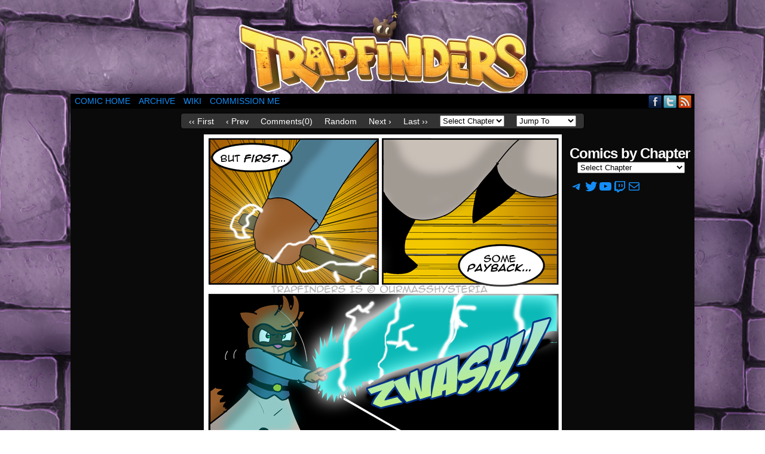

--- FILE ---
content_type: text/html; charset=UTF-8
request_url: http://www.trapfinders.com/comic/repurposed-wands-free/
body_size: 26141
content:
<!DOCTYPE html>
<html xmlns="http://www.w3.org/1999/xhtml" dir="ltr" lang="en" prefix="og: https://ogp.me/ns#"> 
<head>
	<meta http-equiv="Content-Type" content="text/html; charset=UTF-8" />
	<link rel="stylesheet" href="http://www.trapfinders.com/wp-content/themes/comicpress/style.css" type="text/css" media="screen" />
	<link rel="pingback" href="http://www.trapfinders.com/xmlrpc.php" />
	<meta name="ComicPress" content="4.4" />
<title>Repurposed Wands, Free! - Trapfinders WebComic</title>

		<!-- All in One SEO 4.9.3 - aioseo.com -->
	<meta name="robots" content="max-image-preview:large" />
	<meta name="author" content="admin"/>
	<meta name="google-site-verification" content="xoyt1Spzk1KYLkblFp-PXoRYTiTjfPQIkAdqqvs3Hw8" />
	<link rel="canonical" href="http://www.trapfinders.com/comic/repurposed-wands-free/" />
	<meta name="generator" content="All in One SEO (AIOSEO) 4.9.3" />
		<meta property="og:locale" content="en_US" />
		<meta property="og:site_name" content="Trapfinders WebComic - Did you hear a &#039;Click?&#039;" />
		<meta property="og:type" content="article" />
		<meta property="og:title" content="Repurposed Wands, Free! - Trapfinders WebComic" />
		<meta property="og:url" content="http://www.trapfinders.com/comic/repurposed-wands-free/" />
		<meta property="og:image" content="http://www.trapfinders.com/wp-content/uploads/2023/11/IMG_2768.png" />
		<meta property="og:image:width" content="1241" />
		<meta property="og:image:height" content="868" />
		<meta property="article:published_time" content="2017-09-24T07:13:51+00:00" />
		<meta property="article:modified_time" content="2017-09-24T08:44:01+00:00" />
		<meta name="twitter:card" content="summary_large_image" />
		<meta name="twitter:site" content="@TrapFinders" />
		<meta name="twitter:title" content="Repurposed Wands, Free! - Trapfinders WebComic" />
		<meta name="twitter:creator" content="@TrapFinders" />
		<meta name="twitter:image" content="http://www.trapfinders.com/wp-content/uploads/2023/11/IMG_2768.png" />
		<script type="application/ld+json" class="aioseo-schema">
			{"@context":"https:\/\/schema.org","@graph":[{"@type":"BreadcrumbList","@id":"http:\/\/www.trapfinders.com\/comic\/repurposed-wands-free\/#breadcrumblist","itemListElement":[{"@type":"ListItem","@id":"http:\/\/www.trapfinders.com#listItem","position":1,"name":"Home","item":"http:\/\/www.trapfinders.com","nextItem":{"@type":"ListItem","@id":"http:\/\/www.trapfinders.com\/comic\/#listItem","name":"Comics"}},{"@type":"ListItem","@id":"http:\/\/www.trapfinders.com\/comic\/#listItem","position":2,"name":"Comics","item":"http:\/\/www.trapfinders.com\/comic\/","nextItem":{"@type":"ListItem","@id":"http:\/\/www.trapfinders.com\/chapter\/chapter-4\/#listItem","name":"Chapter 4"},"previousItem":{"@type":"ListItem","@id":"http:\/\/www.trapfinders.com#listItem","name":"Home"}},{"@type":"ListItem","@id":"http:\/\/www.trapfinders.com\/chapter\/chapter-4\/#listItem","position":3,"name":"Chapter 4","item":"http:\/\/www.trapfinders.com\/chapter\/chapter-4\/","nextItem":{"@type":"ListItem","@id":"http:\/\/www.trapfinders.com\/comic\/repurposed-wands-free\/#listItem","name":"Repurposed Wands, Free!"},"previousItem":{"@type":"ListItem","@id":"http:\/\/www.trapfinders.com\/comic\/#listItem","name":"Comics"}},{"@type":"ListItem","@id":"http:\/\/www.trapfinders.com\/comic\/repurposed-wands-free\/#listItem","position":4,"name":"Repurposed Wands, Free!","previousItem":{"@type":"ListItem","@id":"http:\/\/www.trapfinders.com\/chapter\/chapter-4\/#listItem","name":"Chapter 4"}}]},{"@type":"Person","@id":"http:\/\/www.trapfinders.com\/#person","name":"admin","image":{"@type":"ImageObject","@id":"http:\/\/www.trapfinders.com\/comic\/repurposed-wands-free\/#personImage","url":"https:\/\/secure.gravatar.com\/avatar\/6a7c91e9e6838c25cc5ab78c65a13f9f5c76ce3e5ac65e9a31b37c6241f0c16f?s=96&d=mm&r=r","width":96,"height":96,"caption":"admin"}},{"@type":"Person","@id":"http:\/\/www.trapfinders.com\/author\/admin\/#author","url":"http:\/\/www.trapfinders.com\/author\/admin\/","name":"admin","image":{"@type":"ImageObject","@id":"http:\/\/www.trapfinders.com\/comic\/repurposed-wands-free\/#authorImage","url":"https:\/\/secure.gravatar.com\/avatar\/6a7c91e9e6838c25cc5ab78c65a13f9f5c76ce3e5ac65e9a31b37c6241f0c16f?s=96&d=mm&r=r","width":96,"height":96,"caption":"admin"}},{"@type":"WebPage","@id":"http:\/\/www.trapfinders.com\/comic\/repurposed-wands-free\/#webpage","url":"http:\/\/www.trapfinders.com\/comic\/repurposed-wands-free\/","name":"Repurposed Wands, Free! - Trapfinders WebComic","inLanguage":"en","isPartOf":{"@id":"http:\/\/www.trapfinders.com\/#website"},"breadcrumb":{"@id":"http:\/\/www.trapfinders.com\/comic\/repurposed-wands-free\/#breadcrumblist"},"author":{"@id":"http:\/\/www.trapfinders.com\/author\/admin\/#author"},"creator":{"@id":"http:\/\/www.trapfinders.com\/author\/admin\/#author"},"image":{"@type":"ImageObject","url":"http:\/\/www.trapfinders.com\/wp-content\/uploads\/2017\/09\/TF_04_148.png","@id":"http:\/\/www.trapfinders.com\/comic\/repurposed-wands-free\/#mainImage","width":599,"height":882},"primaryImageOfPage":{"@id":"http:\/\/www.trapfinders.com\/comic\/repurposed-wands-free\/#mainImage"},"datePublished":"2017-09-24T02:13:51-05:00","dateModified":"2017-09-24T03:44:01-05:00"},{"@type":"WebSite","@id":"http:\/\/www.trapfinders.com\/#website","url":"http:\/\/www.trapfinders.com\/","name":"Trapfinders WebComic","description":"Did you hear a 'Click?'","inLanguage":"en","publisher":{"@id":"http:\/\/www.trapfinders.com\/#person"}}]}
		</script>
		<!-- All in One SEO -->

<link rel="alternate" type="application/rss+xml" title="Trapfinders WebComic &raquo; Feed" href="http://www.trapfinders.com/feed/" />
<link rel="alternate" type="application/rss+xml" title="Trapfinders WebComic &raquo; Comments Feed" href="http://www.trapfinders.com/comments/feed/" />
<link rel="alternate" type="application/rss+xml" title="Trapfinders WebComic &raquo; Repurposed Wands, Free! Comments Feed" href="http://www.trapfinders.com/comic/repurposed-wands-free/feed/" />
<link rel="alternate" title="oEmbed (JSON)" type="application/json+oembed" href="http://www.trapfinders.com/wp-json/oembed/1.0/embed?url=http%3A%2F%2Fwww.trapfinders.com%2Fcomic%2Frepurposed-wands-free%2F" />
<link rel="alternate" title="oEmbed (XML)" type="text/xml+oembed" href="http://www.trapfinders.com/wp-json/oembed/1.0/embed?url=http%3A%2F%2Fwww.trapfinders.com%2Fcomic%2Frepurposed-wands-free%2F&#038;format=xml" />
		<!-- This site uses the Google Analytics by MonsterInsights plugin v9.11.1 - Using Analytics tracking - https://www.monsterinsights.com/ -->
							<script src="//www.googletagmanager.com/gtag/js?id=G-QW4MNZ9CG6"  data-cfasync="false" data-wpfc-render="false" type="text/javascript" async></script>
			<script data-cfasync="false" data-wpfc-render="false" type="text/javascript">
				var mi_version = '9.11.1';
				var mi_track_user = true;
				var mi_no_track_reason = '';
								var MonsterInsightsDefaultLocations = {"page_location":"http:\/\/www.trapfinders.com\/comic\/repurposed-wands-free\/"};
								if ( typeof MonsterInsightsPrivacyGuardFilter === 'function' ) {
					var MonsterInsightsLocations = (typeof MonsterInsightsExcludeQuery === 'object') ? MonsterInsightsPrivacyGuardFilter( MonsterInsightsExcludeQuery ) : MonsterInsightsPrivacyGuardFilter( MonsterInsightsDefaultLocations );
				} else {
					var MonsterInsightsLocations = (typeof MonsterInsightsExcludeQuery === 'object') ? MonsterInsightsExcludeQuery : MonsterInsightsDefaultLocations;
				}

								var disableStrs = [
										'ga-disable-G-QW4MNZ9CG6',
									];

				/* Function to detect opted out users */
				function __gtagTrackerIsOptedOut() {
					for (var index = 0; index < disableStrs.length; index++) {
						if (document.cookie.indexOf(disableStrs[index] + '=true') > -1) {
							return true;
						}
					}

					return false;
				}

				/* Disable tracking if the opt-out cookie exists. */
				if (__gtagTrackerIsOptedOut()) {
					for (var index = 0; index < disableStrs.length; index++) {
						window[disableStrs[index]] = true;
					}
				}

				/* Opt-out function */
				function __gtagTrackerOptout() {
					for (var index = 0; index < disableStrs.length; index++) {
						document.cookie = disableStrs[index] + '=true; expires=Thu, 31 Dec 2099 23:59:59 UTC; path=/';
						window[disableStrs[index]] = true;
					}
				}

				if ('undefined' === typeof gaOptout) {
					function gaOptout() {
						__gtagTrackerOptout();
					}
				}
								window.dataLayer = window.dataLayer || [];

				window.MonsterInsightsDualTracker = {
					helpers: {},
					trackers: {},
				};
				if (mi_track_user) {
					function __gtagDataLayer() {
						dataLayer.push(arguments);
					}

					function __gtagTracker(type, name, parameters) {
						if (!parameters) {
							parameters = {};
						}

						if (parameters.send_to) {
							__gtagDataLayer.apply(null, arguments);
							return;
						}

						if (type === 'event') {
														parameters.send_to = monsterinsights_frontend.v4_id;
							var hookName = name;
							if (typeof parameters['event_category'] !== 'undefined') {
								hookName = parameters['event_category'] + ':' + name;
							}

							if (typeof MonsterInsightsDualTracker.trackers[hookName] !== 'undefined') {
								MonsterInsightsDualTracker.trackers[hookName](parameters);
							} else {
								__gtagDataLayer('event', name, parameters);
							}
							
						} else {
							__gtagDataLayer.apply(null, arguments);
						}
					}

					__gtagTracker('js', new Date());
					__gtagTracker('set', {
						'developer_id.dZGIzZG': true,
											});
					if ( MonsterInsightsLocations.page_location ) {
						__gtagTracker('set', MonsterInsightsLocations);
					}
										__gtagTracker('config', 'G-QW4MNZ9CG6', {"forceSSL":"true","link_attribution":"true"} );
										window.gtag = __gtagTracker;										(function () {
						/* https://developers.google.com/analytics/devguides/collection/analyticsjs/ */
						/* ga and __gaTracker compatibility shim. */
						var noopfn = function () {
							return null;
						};
						var newtracker = function () {
							return new Tracker();
						};
						var Tracker = function () {
							return null;
						};
						var p = Tracker.prototype;
						p.get = noopfn;
						p.set = noopfn;
						p.send = function () {
							var args = Array.prototype.slice.call(arguments);
							args.unshift('send');
							__gaTracker.apply(null, args);
						};
						var __gaTracker = function () {
							var len = arguments.length;
							if (len === 0) {
								return;
							}
							var f = arguments[len - 1];
							if (typeof f !== 'object' || f === null || typeof f.hitCallback !== 'function') {
								if ('send' === arguments[0]) {
									var hitConverted, hitObject = false, action;
									if ('event' === arguments[1]) {
										if ('undefined' !== typeof arguments[3]) {
											hitObject = {
												'eventAction': arguments[3],
												'eventCategory': arguments[2],
												'eventLabel': arguments[4],
												'value': arguments[5] ? arguments[5] : 1,
											}
										}
									}
									if ('pageview' === arguments[1]) {
										if ('undefined' !== typeof arguments[2]) {
											hitObject = {
												'eventAction': 'page_view',
												'page_path': arguments[2],
											}
										}
									}
									if (typeof arguments[2] === 'object') {
										hitObject = arguments[2];
									}
									if (typeof arguments[5] === 'object') {
										Object.assign(hitObject, arguments[5]);
									}
									if ('undefined' !== typeof arguments[1].hitType) {
										hitObject = arguments[1];
										if ('pageview' === hitObject.hitType) {
											hitObject.eventAction = 'page_view';
										}
									}
									if (hitObject) {
										action = 'timing' === arguments[1].hitType ? 'timing_complete' : hitObject.eventAction;
										hitConverted = mapArgs(hitObject);
										__gtagTracker('event', action, hitConverted);
									}
								}
								return;
							}

							function mapArgs(args) {
								var arg, hit = {};
								var gaMap = {
									'eventCategory': 'event_category',
									'eventAction': 'event_action',
									'eventLabel': 'event_label',
									'eventValue': 'event_value',
									'nonInteraction': 'non_interaction',
									'timingCategory': 'event_category',
									'timingVar': 'name',
									'timingValue': 'value',
									'timingLabel': 'event_label',
									'page': 'page_path',
									'location': 'page_location',
									'title': 'page_title',
									'referrer' : 'page_referrer',
								};
								for (arg in args) {
																		if (!(!args.hasOwnProperty(arg) || !gaMap.hasOwnProperty(arg))) {
										hit[gaMap[arg]] = args[arg];
									} else {
										hit[arg] = args[arg];
									}
								}
								return hit;
							}

							try {
								f.hitCallback();
							} catch (ex) {
							}
						};
						__gaTracker.create = newtracker;
						__gaTracker.getByName = newtracker;
						__gaTracker.getAll = function () {
							return [];
						};
						__gaTracker.remove = noopfn;
						__gaTracker.loaded = true;
						window['__gaTracker'] = __gaTracker;
					})();
									} else {
										console.log("");
					(function () {
						function __gtagTracker() {
							return null;
						}

						window['__gtagTracker'] = __gtagTracker;
						window['gtag'] = __gtagTracker;
					})();
									}
			</script>
							<!-- / Google Analytics by MonsterInsights -->
		<style id='wp-img-auto-sizes-contain-inline-css' type='text/css'>
img:is([sizes=auto i],[sizes^="auto," i]){contain-intrinsic-size:3000px 1500px}
/*# sourceURL=wp-img-auto-sizes-contain-inline-css */
</style>
<style id='wp-emoji-styles-inline-css' type='text/css'>

	img.wp-smiley, img.emoji {
		display: inline !important;
		border: none !important;
		box-shadow: none !important;
		height: 1em !important;
		width: 1em !important;
		margin: 0 0.07em !important;
		vertical-align: -0.1em !important;
		background: none !important;
		padding: 0 !important;
	}
/*# sourceURL=wp-emoji-styles-inline-css */
</style>
<style id='wp-block-library-inline-css' type='text/css'>
:root{--wp-block-synced-color:#7a00df;--wp-block-synced-color--rgb:122,0,223;--wp-bound-block-color:var(--wp-block-synced-color);--wp-editor-canvas-background:#ddd;--wp-admin-theme-color:#007cba;--wp-admin-theme-color--rgb:0,124,186;--wp-admin-theme-color-darker-10:#006ba1;--wp-admin-theme-color-darker-10--rgb:0,107,160.5;--wp-admin-theme-color-darker-20:#005a87;--wp-admin-theme-color-darker-20--rgb:0,90,135;--wp-admin-border-width-focus:2px}@media (min-resolution:192dpi){:root{--wp-admin-border-width-focus:1.5px}}.wp-element-button{cursor:pointer}:root .has-very-light-gray-background-color{background-color:#eee}:root .has-very-dark-gray-background-color{background-color:#313131}:root .has-very-light-gray-color{color:#eee}:root .has-very-dark-gray-color{color:#313131}:root .has-vivid-green-cyan-to-vivid-cyan-blue-gradient-background{background:linear-gradient(135deg,#00d084,#0693e3)}:root .has-purple-crush-gradient-background{background:linear-gradient(135deg,#34e2e4,#4721fb 50%,#ab1dfe)}:root .has-hazy-dawn-gradient-background{background:linear-gradient(135deg,#faaca8,#dad0ec)}:root .has-subdued-olive-gradient-background{background:linear-gradient(135deg,#fafae1,#67a671)}:root .has-atomic-cream-gradient-background{background:linear-gradient(135deg,#fdd79a,#004a59)}:root .has-nightshade-gradient-background{background:linear-gradient(135deg,#330968,#31cdcf)}:root .has-midnight-gradient-background{background:linear-gradient(135deg,#020381,#2874fc)}:root{--wp--preset--font-size--normal:16px;--wp--preset--font-size--huge:42px}.has-regular-font-size{font-size:1em}.has-larger-font-size{font-size:2.625em}.has-normal-font-size{font-size:var(--wp--preset--font-size--normal)}.has-huge-font-size{font-size:var(--wp--preset--font-size--huge)}.has-text-align-center{text-align:center}.has-text-align-left{text-align:left}.has-text-align-right{text-align:right}.has-fit-text{white-space:nowrap!important}#end-resizable-editor-section{display:none}.aligncenter{clear:both}.items-justified-left{justify-content:flex-start}.items-justified-center{justify-content:center}.items-justified-right{justify-content:flex-end}.items-justified-space-between{justify-content:space-between}.screen-reader-text{border:0;clip-path:inset(50%);height:1px;margin:-1px;overflow:hidden;padding:0;position:absolute;width:1px;word-wrap:normal!important}.screen-reader-text:focus{background-color:#ddd;clip-path:none;color:#444;display:block;font-size:1em;height:auto;left:5px;line-height:normal;padding:15px 23px 14px;text-decoration:none;top:5px;width:auto;z-index:100000}html :where(.has-border-color){border-style:solid}html :where([style*=border-top-color]){border-top-style:solid}html :where([style*=border-right-color]){border-right-style:solid}html :where([style*=border-bottom-color]){border-bottom-style:solid}html :where([style*=border-left-color]){border-left-style:solid}html :where([style*=border-width]){border-style:solid}html :where([style*=border-top-width]){border-top-style:solid}html :where([style*=border-right-width]){border-right-style:solid}html :where([style*=border-bottom-width]){border-bottom-style:solid}html :where([style*=border-left-width]){border-left-style:solid}html :where(img[class*=wp-image-]){height:auto;max-width:100%}:where(figure){margin:0 0 1em}html :where(.is-position-sticky){--wp-admin--admin-bar--position-offset:var(--wp-admin--admin-bar--height,0px)}@media screen and (max-width:600px){html :where(.is-position-sticky){--wp-admin--admin-bar--position-offset:0px}}

/*# sourceURL=wp-block-library-inline-css */
</style><style id='wp-block-latest-posts-inline-css' type='text/css'>
.wp-block-latest-posts{box-sizing:border-box}.wp-block-latest-posts.alignleft{margin-right:2em}.wp-block-latest-posts.alignright{margin-left:2em}.wp-block-latest-posts.wp-block-latest-posts__list{list-style:none}.wp-block-latest-posts.wp-block-latest-posts__list li{clear:both;overflow-wrap:break-word}.wp-block-latest-posts.is-grid{display:flex;flex-wrap:wrap}.wp-block-latest-posts.is-grid li{margin:0 1.25em 1.25em 0;width:100%}@media (min-width:600px){.wp-block-latest-posts.columns-2 li{width:calc(50% - .625em)}.wp-block-latest-posts.columns-2 li:nth-child(2n){margin-right:0}.wp-block-latest-posts.columns-3 li{width:calc(33.33333% - .83333em)}.wp-block-latest-posts.columns-3 li:nth-child(3n){margin-right:0}.wp-block-latest-posts.columns-4 li{width:calc(25% - .9375em)}.wp-block-latest-posts.columns-4 li:nth-child(4n){margin-right:0}.wp-block-latest-posts.columns-5 li{width:calc(20% - 1em)}.wp-block-latest-posts.columns-5 li:nth-child(5n){margin-right:0}.wp-block-latest-posts.columns-6 li{width:calc(16.66667% - 1.04167em)}.wp-block-latest-posts.columns-6 li:nth-child(6n){margin-right:0}}:root :where(.wp-block-latest-posts.is-grid){padding:0}:root :where(.wp-block-latest-posts.wp-block-latest-posts__list){padding-left:0}.wp-block-latest-posts__post-author,.wp-block-latest-posts__post-date{display:block;font-size:.8125em}.wp-block-latest-posts__post-excerpt,.wp-block-latest-posts__post-full-content{margin-bottom:1em;margin-top:.5em}.wp-block-latest-posts__featured-image a{display:inline-block}.wp-block-latest-posts__featured-image img{height:auto;max-width:100%;width:auto}.wp-block-latest-posts__featured-image.alignleft{float:left;margin-right:1em}.wp-block-latest-posts__featured-image.alignright{float:right;margin-left:1em}.wp-block-latest-posts__featured-image.aligncenter{margin-bottom:1em;text-align:center}
/*# sourceURL=http://www.trapfinders.com/wp-includes/blocks/latest-posts/style.min.css */
</style>
<style id='wp-block-columns-inline-css' type='text/css'>
.wp-block-columns{box-sizing:border-box;display:flex;flex-wrap:wrap!important}@media (min-width:782px){.wp-block-columns{flex-wrap:nowrap!important}}.wp-block-columns{align-items:normal!important}.wp-block-columns.are-vertically-aligned-top{align-items:flex-start}.wp-block-columns.are-vertically-aligned-center{align-items:center}.wp-block-columns.are-vertically-aligned-bottom{align-items:flex-end}@media (max-width:781px){.wp-block-columns:not(.is-not-stacked-on-mobile)>.wp-block-column{flex-basis:100%!important}}@media (min-width:782px){.wp-block-columns:not(.is-not-stacked-on-mobile)>.wp-block-column{flex-basis:0;flex-grow:1}.wp-block-columns:not(.is-not-stacked-on-mobile)>.wp-block-column[style*=flex-basis]{flex-grow:0}}.wp-block-columns.is-not-stacked-on-mobile{flex-wrap:nowrap!important}.wp-block-columns.is-not-stacked-on-mobile>.wp-block-column{flex-basis:0;flex-grow:1}.wp-block-columns.is-not-stacked-on-mobile>.wp-block-column[style*=flex-basis]{flex-grow:0}:where(.wp-block-columns){margin-bottom:1.75em}:where(.wp-block-columns.has-background){padding:1.25em 2.375em}.wp-block-column{flex-grow:1;min-width:0;overflow-wrap:break-word;word-break:break-word}.wp-block-column.is-vertically-aligned-top{align-self:flex-start}.wp-block-column.is-vertically-aligned-center{align-self:center}.wp-block-column.is-vertically-aligned-bottom{align-self:flex-end}.wp-block-column.is-vertically-aligned-stretch{align-self:stretch}.wp-block-column.is-vertically-aligned-bottom,.wp-block-column.is-vertically-aligned-center,.wp-block-column.is-vertically-aligned-top{width:100%}
/*# sourceURL=http://www.trapfinders.com/wp-includes/blocks/columns/style.min.css */
</style>
<style id='wp-block-group-inline-css' type='text/css'>
.wp-block-group{box-sizing:border-box}:where(.wp-block-group.wp-block-group-is-layout-constrained){position:relative}
/*# sourceURL=http://www.trapfinders.com/wp-includes/blocks/group/style.min.css */
</style>
<style id='wp-block-social-links-inline-css' type='text/css'>
.wp-block-social-links{background:none;box-sizing:border-box;margin-left:0;padding-left:0;padding-right:0;text-indent:0}.wp-block-social-links .wp-social-link a,.wp-block-social-links .wp-social-link a:hover{border-bottom:0;box-shadow:none;text-decoration:none}.wp-block-social-links .wp-social-link svg{height:1em;width:1em}.wp-block-social-links .wp-social-link span:not(.screen-reader-text){font-size:.65em;margin-left:.5em;margin-right:.5em}.wp-block-social-links.has-small-icon-size{font-size:16px}.wp-block-social-links,.wp-block-social-links.has-normal-icon-size{font-size:24px}.wp-block-social-links.has-large-icon-size{font-size:36px}.wp-block-social-links.has-huge-icon-size{font-size:48px}.wp-block-social-links.aligncenter{display:flex;justify-content:center}.wp-block-social-links.alignright{justify-content:flex-end}.wp-block-social-link{border-radius:9999px;display:block}@media not (prefers-reduced-motion){.wp-block-social-link{transition:transform .1s ease}}.wp-block-social-link{height:auto}.wp-block-social-link a{align-items:center;display:flex;line-height:0}.wp-block-social-link:hover{transform:scale(1.1)}.wp-block-social-links .wp-block-social-link.wp-social-link{display:inline-block;margin:0;padding:0}.wp-block-social-links .wp-block-social-link.wp-social-link .wp-block-social-link-anchor,.wp-block-social-links .wp-block-social-link.wp-social-link .wp-block-social-link-anchor svg,.wp-block-social-links .wp-block-social-link.wp-social-link .wp-block-social-link-anchor:active,.wp-block-social-links .wp-block-social-link.wp-social-link .wp-block-social-link-anchor:hover,.wp-block-social-links .wp-block-social-link.wp-social-link .wp-block-social-link-anchor:visited{color:currentColor;fill:currentColor}:where(.wp-block-social-links:not(.is-style-logos-only)) .wp-social-link{background-color:#f0f0f0;color:#444}:where(.wp-block-social-links:not(.is-style-logos-only)) .wp-social-link-amazon{background-color:#f90;color:#fff}:where(.wp-block-social-links:not(.is-style-logos-only)) .wp-social-link-bandcamp{background-color:#1ea0c3;color:#fff}:where(.wp-block-social-links:not(.is-style-logos-only)) .wp-social-link-behance{background-color:#0757fe;color:#fff}:where(.wp-block-social-links:not(.is-style-logos-only)) .wp-social-link-bluesky{background-color:#0a7aff;color:#fff}:where(.wp-block-social-links:not(.is-style-logos-only)) .wp-social-link-codepen{background-color:#1e1f26;color:#fff}:where(.wp-block-social-links:not(.is-style-logos-only)) .wp-social-link-deviantart{background-color:#02e49b;color:#fff}:where(.wp-block-social-links:not(.is-style-logos-only)) .wp-social-link-discord{background-color:#5865f2;color:#fff}:where(.wp-block-social-links:not(.is-style-logos-only)) .wp-social-link-dribbble{background-color:#e94c89;color:#fff}:where(.wp-block-social-links:not(.is-style-logos-only)) .wp-social-link-dropbox{background-color:#4280ff;color:#fff}:where(.wp-block-social-links:not(.is-style-logos-only)) .wp-social-link-etsy{background-color:#f45800;color:#fff}:where(.wp-block-social-links:not(.is-style-logos-only)) .wp-social-link-facebook{background-color:#0866ff;color:#fff}:where(.wp-block-social-links:not(.is-style-logos-only)) .wp-social-link-fivehundredpx{background-color:#000;color:#fff}:where(.wp-block-social-links:not(.is-style-logos-only)) .wp-social-link-flickr{background-color:#0461dd;color:#fff}:where(.wp-block-social-links:not(.is-style-logos-only)) .wp-social-link-foursquare{background-color:#e65678;color:#fff}:where(.wp-block-social-links:not(.is-style-logos-only)) .wp-social-link-github{background-color:#24292d;color:#fff}:where(.wp-block-social-links:not(.is-style-logos-only)) .wp-social-link-goodreads{background-color:#eceadd;color:#382110}:where(.wp-block-social-links:not(.is-style-logos-only)) .wp-social-link-google{background-color:#ea4434;color:#fff}:where(.wp-block-social-links:not(.is-style-logos-only)) .wp-social-link-gravatar{background-color:#1d4fc4;color:#fff}:where(.wp-block-social-links:not(.is-style-logos-only)) .wp-social-link-instagram{background-color:#f00075;color:#fff}:where(.wp-block-social-links:not(.is-style-logos-only)) .wp-social-link-lastfm{background-color:#e21b24;color:#fff}:where(.wp-block-social-links:not(.is-style-logos-only)) .wp-social-link-linkedin{background-color:#0d66c2;color:#fff}:where(.wp-block-social-links:not(.is-style-logos-only)) .wp-social-link-mastodon{background-color:#3288d4;color:#fff}:where(.wp-block-social-links:not(.is-style-logos-only)) .wp-social-link-medium{background-color:#000;color:#fff}:where(.wp-block-social-links:not(.is-style-logos-only)) .wp-social-link-meetup{background-color:#f6405f;color:#fff}:where(.wp-block-social-links:not(.is-style-logos-only)) .wp-social-link-patreon{background-color:#000;color:#fff}:where(.wp-block-social-links:not(.is-style-logos-only)) .wp-social-link-pinterest{background-color:#e60122;color:#fff}:where(.wp-block-social-links:not(.is-style-logos-only)) .wp-social-link-pocket{background-color:#ef4155;color:#fff}:where(.wp-block-social-links:not(.is-style-logos-only)) .wp-social-link-reddit{background-color:#ff4500;color:#fff}:where(.wp-block-social-links:not(.is-style-logos-only)) .wp-social-link-skype{background-color:#0478d7;color:#fff}:where(.wp-block-social-links:not(.is-style-logos-only)) .wp-social-link-snapchat{background-color:#fefc00;color:#fff;stroke:#000}:where(.wp-block-social-links:not(.is-style-logos-only)) .wp-social-link-soundcloud{background-color:#ff5600;color:#fff}:where(.wp-block-social-links:not(.is-style-logos-only)) .wp-social-link-spotify{background-color:#1bd760;color:#fff}:where(.wp-block-social-links:not(.is-style-logos-only)) .wp-social-link-telegram{background-color:#2aabee;color:#fff}:where(.wp-block-social-links:not(.is-style-logos-only)) .wp-social-link-threads{background-color:#000;color:#fff}:where(.wp-block-social-links:not(.is-style-logos-only)) .wp-social-link-tiktok{background-color:#000;color:#fff}:where(.wp-block-social-links:not(.is-style-logos-only)) .wp-social-link-tumblr{background-color:#011835;color:#fff}:where(.wp-block-social-links:not(.is-style-logos-only)) .wp-social-link-twitch{background-color:#6440a4;color:#fff}:where(.wp-block-social-links:not(.is-style-logos-only)) .wp-social-link-twitter{background-color:#1da1f2;color:#fff}:where(.wp-block-social-links:not(.is-style-logos-only)) .wp-social-link-vimeo{background-color:#1eb7ea;color:#fff}:where(.wp-block-social-links:not(.is-style-logos-only)) .wp-social-link-vk{background-color:#4680c2;color:#fff}:where(.wp-block-social-links:not(.is-style-logos-only)) .wp-social-link-wordpress{background-color:#3499cd;color:#fff}:where(.wp-block-social-links:not(.is-style-logos-only)) .wp-social-link-whatsapp{background-color:#25d366;color:#fff}:where(.wp-block-social-links:not(.is-style-logos-only)) .wp-social-link-x{background-color:#000;color:#fff}:where(.wp-block-social-links:not(.is-style-logos-only)) .wp-social-link-yelp{background-color:#d32422;color:#fff}:where(.wp-block-social-links:not(.is-style-logos-only)) .wp-social-link-youtube{background-color:red;color:#fff}:where(.wp-block-social-links.is-style-logos-only) .wp-social-link{background:none}:where(.wp-block-social-links.is-style-logos-only) .wp-social-link svg{height:1.25em;width:1.25em}:where(.wp-block-social-links.is-style-logos-only) .wp-social-link-amazon{color:#f90}:where(.wp-block-social-links.is-style-logos-only) .wp-social-link-bandcamp{color:#1ea0c3}:where(.wp-block-social-links.is-style-logos-only) .wp-social-link-behance{color:#0757fe}:where(.wp-block-social-links.is-style-logos-only) .wp-social-link-bluesky{color:#0a7aff}:where(.wp-block-social-links.is-style-logos-only) .wp-social-link-codepen{color:#1e1f26}:where(.wp-block-social-links.is-style-logos-only) .wp-social-link-deviantart{color:#02e49b}:where(.wp-block-social-links.is-style-logos-only) .wp-social-link-discord{color:#5865f2}:where(.wp-block-social-links.is-style-logos-only) .wp-social-link-dribbble{color:#e94c89}:where(.wp-block-social-links.is-style-logos-only) .wp-social-link-dropbox{color:#4280ff}:where(.wp-block-social-links.is-style-logos-only) .wp-social-link-etsy{color:#f45800}:where(.wp-block-social-links.is-style-logos-only) .wp-social-link-facebook{color:#0866ff}:where(.wp-block-social-links.is-style-logos-only) .wp-social-link-fivehundredpx{color:#000}:where(.wp-block-social-links.is-style-logos-only) .wp-social-link-flickr{color:#0461dd}:where(.wp-block-social-links.is-style-logos-only) .wp-social-link-foursquare{color:#e65678}:where(.wp-block-social-links.is-style-logos-only) .wp-social-link-github{color:#24292d}:where(.wp-block-social-links.is-style-logos-only) .wp-social-link-goodreads{color:#382110}:where(.wp-block-social-links.is-style-logos-only) .wp-social-link-google{color:#ea4434}:where(.wp-block-social-links.is-style-logos-only) .wp-social-link-gravatar{color:#1d4fc4}:where(.wp-block-social-links.is-style-logos-only) .wp-social-link-instagram{color:#f00075}:where(.wp-block-social-links.is-style-logos-only) .wp-social-link-lastfm{color:#e21b24}:where(.wp-block-social-links.is-style-logos-only) .wp-social-link-linkedin{color:#0d66c2}:where(.wp-block-social-links.is-style-logos-only) .wp-social-link-mastodon{color:#3288d4}:where(.wp-block-social-links.is-style-logos-only) .wp-social-link-medium{color:#000}:where(.wp-block-social-links.is-style-logos-only) .wp-social-link-meetup{color:#f6405f}:where(.wp-block-social-links.is-style-logos-only) .wp-social-link-patreon{color:#000}:where(.wp-block-social-links.is-style-logos-only) .wp-social-link-pinterest{color:#e60122}:where(.wp-block-social-links.is-style-logos-only) .wp-social-link-pocket{color:#ef4155}:where(.wp-block-social-links.is-style-logos-only) .wp-social-link-reddit{color:#ff4500}:where(.wp-block-social-links.is-style-logos-only) .wp-social-link-skype{color:#0478d7}:where(.wp-block-social-links.is-style-logos-only) .wp-social-link-snapchat{color:#fff;stroke:#000}:where(.wp-block-social-links.is-style-logos-only) .wp-social-link-soundcloud{color:#ff5600}:where(.wp-block-social-links.is-style-logos-only) .wp-social-link-spotify{color:#1bd760}:where(.wp-block-social-links.is-style-logos-only) .wp-social-link-telegram{color:#2aabee}:where(.wp-block-social-links.is-style-logos-only) .wp-social-link-threads{color:#000}:where(.wp-block-social-links.is-style-logos-only) .wp-social-link-tiktok{color:#000}:where(.wp-block-social-links.is-style-logos-only) .wp-social-link-tumblr{color:#011835}:where(.wp-block-social-links.is-style-logos-only) .wp-social-link-twitch{color:#6440a4}:where(.wp-block-social-links.is-style-logos-only) .wp-social-link-twitter{color:#1da1f2}:where(.wp-block-social-links.is-style-logos-only) .wp-social-link-vimeo{color:#1eb7ea}:where(.wp-block-social-links.is-style-logos-only) .wp-social-link-vk{color:#4680c2}:where(.wp-block-social-links.is-style-logos-only) .wp-social-link-whatsapp{color:#25d366}:where(.wp-block-social-links.is-style-logos-only) .wp-social-link-wordpress{color:#3499cd}:where(.wp-block-social-links.is-style-logos-only) .wp-social-link-x{color:#000}:where(.wp-block-social-links.is-style-logos-only) .wp-social-link-yelp{color:#d32422}:where(.wp-block-social-links.is-style-logos-only) .wp-social-link-youtube{color:red}.wp-block-social-links.is-style-pill-shape .wp-social-link{width:auto}:root :where(.wp-block-social-links .wp-social-link a){padding:.25em}:root :where(.wp-block-social-links.is-style-logos-only .wp-social-link a){padding:0}:root :where(.wp-block-social-links.is-style-pill-shape .wp-social-link a){padding-left:.6666666667em;padding-right:.6666666667em}.wp-block-social-links:not(.has-icon-color):not(.has-icon-background-color) .wp-social-link-snapchat .wp-block-social-link-label{color:#000}
/*# sourceURL=http://www.trapfinders.com/wp-includes/blocks/social-links/style.min.css */
</style>
<style id='global-styles-inline-css' type='text/css'>
:root{--wp--preset--aspect-ratio--square: 1;--wp--preset--aspect-ratio--4-3: 4/3;--wp--preset--aspect-ratio--3-4: 3/4;--wp--preset--aspect-ratio--3-2: 3/2;--wp--preset--aspect-ratio--2-3: 2/3;--wp--preset--aspect-ratio--16-9: 16/9;--wp--preset--aspect-ratio--9-16: 9/16;--wp--preset--color--black: #000000;--wp--preset--color--cyan-bluish-gray: #abb8c3;--wp--preset--color--white: #ffffff;--wp--preset--color--pale-pink: #f78da7;--wp--preset--color--vivid-red: #cf2e2e;--wp--preset--color--luminous-vivid-orange: #ff6900;--wp--preset--color--luminous-vivid-amber: #fcb900;--wp--preset--color--light-green-cyan: #7bdcb5;--wp--preset--color--vivid-green-cyan: #00d084;--wp--preset--color--pale-cyan-blue: #8ed1fc;--wp--preset--color--vivid-cyan-blue: #0693e3;--wp--preset--color--vivid-purple: #9b51e0;--wp--preset--gradient--vivid-cyan-blue-to-vivid-purple: linear-gradient(135deg,rgb(6,147,227) 0%,rgb(155,81,224) 100%);--wp--preset--gradient--light-green-cyan-to-vivid-green-cyan: linear-gradient(135deg,rgb(122,220,180) 0%,rgb(0,208,130) 100%);--wp--preset--gradient--luminous-vivid-amber-to-luminous-vivid-orange: linear-gradient(135deg,rgb(252,185,0) 0%,rgb(255,105,0) 100%);--wp--preset--gradient--luminous-vivid-orange-to-vivid-red: linear-gradient(135deg,rgb(255,105,0) 0%,rgb(207,46,46) 100%);--wp--preset--gradient--very-light-gray-to-cyan-bluish-gray: linear-gradient(135deg,rgb(238,238,238) 0%,rgb(169,184,195) 100%);--wp--preset--gradient--cool-to-warm-spectrum: linear-gradient(135deg,rgb(74,234,220) 0%,rgb(151,120,209) 20%,rgb(207,42,186) 40%,rgb(238,44,130) 60%,rgb(251,105,98) 80%,rgb(254,248,76) 100%);--wp--preset--gradient--blush-light-purple: linear-gradient(135deg,rgb(255,206,236) 0%,rgb(152,150,240) 100%);--wp--preset--gradient--blush-bordeaux: linear-gradient(135deg,rgb(254,205,165) 0%,rgb(254,45,45) 50%,rgb(107,0,62) 100%);--wp--preset--gradient--luminous-dusk: linear-gradient(135deg,rgb(255,203,112) 0%,rgb(199,81,192) 50%,rgb(65,88,208) 100%);--wp--preset--gradient--pale-ocean: linear-gradient(135deg,rgb(255,245,203) 0%,rgb(182,227,212) 50%,rgb(51,167,181) 100%);--wp--preset--gradient--electric-grass: linear-gradient(135deg,rgb(202,248,128) 0%,rgb(113,206,126) 100%);--wp--preset--gradient--midnight: linear-gradient(135deg,rgb(2,3,129) 0%,rgb(40,116,252) 100%);--wp--preset--font-size--small: 13px;--wp--preset--font-size--medium: 20px;--wp--preset--font-size--large: 36px;--wp--preset--font-size--x-large: 42px;--wp--preset--spacing--20: 0.44rem;--wp--preset--spacing--30: 0.67rem;--wp--preset--spacing--40: 1rem;--wp--preset--spacing--50: 1.5rem;--wp--preset--spacing--60: 2.25rem;--wp--preset--spacing--70: 3.38rem;--wp--preset--spacing--80: 5.06rem;--wp--preset--shadow--natural: 6px 6px 9px rgba(0, 0, 0, 0.2);--wp--preset--shadow--deep: 12px 12px 50px rgba(0, 0, 0, 0.4);--wp--preset--shadow--sharp: 6px 6px 0px rgba(0, 0, 0, 0.2);--wp--preset--shadow--outlined: 6px 6px 0px -3px rgb(255, 255, 255), 6px 6px rgb(0, 0, 0);--wp--preset--shadow--crisp: 6px 6px 0px rgb(0, 0, 0);}:where(.is-layout-flex){gap: 0.5em;}:where(.is-layout-grid){gap: 0.5em;}body .is-layout-flex{display: flex;}.is-layout-flex{flex-wrap: wrap;align-items: center;}.is-layout-flex > :is(*, div){margin: 0;}body .is-layout-grid{display: grid;}.is-layout-grid > :is(*, div){margin: 0;}:where(.wp-block-columns.is-layout-flex){gap: 2em;}:where(.wp-block-columns.is-layout-grid){gap: 2em;}:where(.wp-block-post-template.is-layout-flex){gap: 1.25em;}:where(.wp-block-post-template.is-layout-grid){gap: 1.25em;}.has-black-color{color: var(--wp--preset--color--black) !important;}.has-cyan-bluish-gray-color{color: var(--wp--preset--color--cyan-bluish-gray) !important;}.has-white-color{color: var(--wp--preset--color--white) !important;}.has-pale-pink-color{color: var(--wp--preset--color--pale-pink) !important;}.has-vivid-red-color{color: var(--wp--preset--color--vivid-red) !important;}.has-luminous-vivid-orange-color{color: var(--wp--preset--color--luminous-vivid-orange) !important;}.has-luminous-vivid-amber-color{color: var(--wp--preset--color--luminous-vivid-amber) !important;}.has-light-green-cyan-color{color: var(--wp--preset--color--light-green-cyan) !important;}.has-vivid-green-cyan-color{color: var(--wp--preset--color--vivid-green-cyan) !important;}.has-pale-cyan-blue-color{color: var(--wp--preset--color--pale-cyan-blue) !important;}.has-vivid-cyan-blue-color{color: var(--wp--preset--color--vivid-cyan-blue) !important;}.has-vivid-purple-color{color: var(--wp--preset--color--vivid-purple) !important;}.has-black-background-color{background-color: var(--wp--preset--color--black) !important;}.has-cyan-bluish-gray-background-color{background-color: var(--wp--preset--color--cyan-bluish-gray) !important;}.has-white-background-color{background-color: var(--wp--preset--color--white) !important;}.has-pale-pink-background-color{background-color: var(--wp--preset--color--pale-pink) !important;}.has-vivid-red-background-color{background-color: var(--wp--preset--color--vivid-red) !important;}.has-luminous-vivid-orange-background-color{background-color: var(--wp--preset--color--luminous-vivid-orange) !important;}.has-luminous-vivid-amber-background-color{background-color: var(--wp--preset--color--luminous-vivid-amber) !important;}.has-light-green-cyan-background-color{background-color: var(--wp--preset--color--light-green-cyan) !important;}.has-vivid-green-cyan-background-color{background-color: var(--wp--preset--color--vivid-green-cyan) !important;}.has-pale-cyan-blue-background-color{background-color: var(--wp--preset--color--pale-cyan-blue) !important;}.has-vivid-cyan-blue-background-color{background-color: var(--wp--preset--color--vivid-cyan-blue) !important;}.has-vivid-purple-background-color{background-color: var(--wp--preset--color--vivid-purple) !important;}.has-black-border-color{border-color: var(--wp--preset--color--black) !important;}.has-cyan-bluish-gray-border-color{border-color: var(--wp--preset--color--cyan-bluish-gray) !important;}.has-white-border-color{border-color: var(--wp--preset--color--white) !important;}.has-pale-pink-border-color{border-color: var(--wp--preset--color--pale-pink) !important;}.has-vivid-red-border-color{border-color: var(--wp--preset--color--vivid-red) !important;}.has-luminous-vivid-orange-border-color{border-color: var(--wp--preset--color--luminous-vivid-orange) !important;}.has-luminous-vivid-amber-border-color{border-color: var(--wp--preset--color--luminous-vivid-amber) !important;}.has-light-green-cyan-border-color{border-color: var(--wp--preset--color--light-green-cyan) !important;}.has-vivid-green-cyan-border-color{border-color: var(--wp--preset--color--vivid-green-cyan) !important;}.has-pale-cyan-blue-border-color{border-color: var(--wp--preset--color--pale-cyan-blue) !important;}.has-vivid-cyan-blue-border-color{border-color: var(--wp--preset--color--vivid-cyan-blue) !important;}.has-vivid-purple-border-color{border-color: var(--wp--preset--color--vivid-purple) !important;}.has-vivid-cyan-blue-to-vivid-purple-gradient-background{background: var(--wp--preset--gradient--vivid-cyan-blue-to-vivid-purple) !important;}.has-light-green-cyan-to-vivid-green-cyan-gradient-background{background: var(--wp--preset--gradient--light-green-cyan-to-vivid-green-cyan) !important;}.has-luminous-vivid-amber-to-luminous-vivid-orange-gradient-background{background: var(--wp--preset--gradient--luminous-vivid-amber-to-luminous-vivid-orange) !important;}.has-luminous-vivid-orange-to-vivid-red-gradient-background{background: var(--wp--preset--gradient--luminous-vivid-orange-to-vivid-red) !important;}.has-very-light-gray-to-cyan-bluish-gray-gradient-background{background: var(--wp--preset--gradient--very-light-gray-to-cyan-bluish-gray) !important;}.has-cool-to-warm-spectrum-gradient-background{background: var(--wp--preset--gradient--cool-to-warm-spectrum) !important;}.has-blush-light-purple-gradient-background{background: var(--wp--preset--gradient--blush-light-purple) !important;}.has-blush-bordeaux-gradient-background{background: var(--wp--preset--gradient--blush-bordeaux) !important;}.has-luminous-dusk-gradient-background{background: var(--wp--preset--gradient--luminous-dusk) !important;}.has-pale-ocean-gradient-background{background: var(--wp--preset--gradient--pale-ocean) !important;}.has-electric-grass-gradient-background{background: var(--wp--preset--gradient--electric-grass) !important;}.has-midnight-gradient-background{background: var(--wp--preset--gradient--midnight) !important;}.has-small-font-size{font-size: var(--wp--preset--font-size--small) !important;}.has-medium-font-size{font-size: var(--wp--preset--font-size--medium) !important;}.has-large-font-size{font-size: var(--wp--preset--font-size--large) !important;}.has-x-large-font-size{font-size: var(--wp--preset--font-size--x-large) !important;}
:where(.wp-block-columns.is-layout-flex){gap: 2em;}:where(.wp-block-columns.is-layout-grid){gap: 2em;}
/*# sourceURL=global-styles-inline-css */
</style>
<style id='core-block-supports-inline-css' type='text/css'>
.wp-container-core-columns-is-layout-9d6595d7{flex-wrap:nowrap;}
/*# sourceURL=core-block-supports-inline-css */
</style>

<style id='classic-theme-styles-inline-css' type='text/css'>
/*! This file is auto-generated */
.wp-block-button__link{color:#fff;background-color:#32373c;border-radius:9999px;box-shadow:none;text-decoration:none;padding:calc(.667em + 2px) calc(1.333em + 2px);font-size:1.125em}.wp-block-file__button{background:#32373c;color:#fff;text-decoration:none}
/*# sourceURL=/wp-includes/css/classic-themes.min.css */
</style>
<link rel='stylesheet' id='font-awesome-css' href='http://www.trapfinders.com/wp-content/plugins/contact-widgets/assets/css/font-awesome.min.css?ver=4.7.0' type='text/css' media='all' />
<link rel='stylesheet' id='ctf_styles-css' href='http://www.trapfinders.com/wp-content/plugins/custom-twitter-feeds/css/ctf-styles.min.css?ver=2.3.1' type='text/css' media='all' />
<link rel='stylesheet' id='comiceasel-style-css' href='http://www.trapfinders.com/wp-content/plugins/comic-easel/css/comiceasel.css?ver=6.9' type='text/css' media='all' />
<script type="text/javascript" src="http://www.trapfinders.com/wp-content/plugins/google-analytics-for-wordpress/assets/js/frontend-gtag.min.js?ver=9.11.1" id="monsterinsights-frontend-script-js" async="async" data-wp-strategy="async"></script>
<script data-cfasync="false" data-wpfc-render="false" type="text/javascript" id='monsterinsights-frontend-script-js-extra'>/* <![CDATA[ */
var monsterinsights_frontend = {"js_events_tracking":"true","download_extensions":"doc,pdf,ppt,zip,xls,docx,pptx,xlsx","inbound_paths":"[{\"path\":\"\\\/go\\\/\",\"label\":\"affiliate\"},{\"path\":\"\\\/recommend\\\/\",\"label\":\"affiliate\"}]","home_url":"http:\/\/www.trapfinders.com","hash_tracking":"false","v4_id":"G-QW4MNZ9CG6"};/* ]]> */
</script>
<script type="text/javascript" src="http://www.trapfinders.com/wp-includes/js/jquery/jquery.min.js?ver=3.7.1" id="jquery-core-js"></script>
<script type="text/javascript" src="http://www.trapfinders.com/wp-includes/js/jquery/jquery-migrate.min.js?ver=3.4.1" id="jquery-migrate-js"></script>
<script type="text/javascript" src="http://www.trapfinders.com/wp-content/themes/comicpress/js/ddsmoothmenu.js?ver=6.9" id="ddsmoothmenu_js-js"></script>
<script type="text/javascript" src="http://www.trapfinders.com/wp-content/themes/comicpress/js/menubar.js?ver=6.9" id="menubar_js-js"></script>
<link rel="https://api.w.org/" href="http://www.trapfinders.com/wp-json/" /><link rel="EditURI" type="application/rsd+xml" title="RSD" href="http://www.trapfinders.com/xmlrpc.php?rsd" />
<meta name="generator" content="WordPress 6.9" />
<link rel='shortlink' href='http://www.trapfinders.com/?p=1203' />
<meta name="Comic-Easel" content="1.15" />
<meta name="Referrer" content="" />
<meta property="og:image" content="http://www.trapfinders.com/wp-content/uploads/2017/09/TF_04_148.png" />
<!--Customizer CSS-->
<style type="text/css">
	#page { width: 1044px; max-width: 1044px; }
	#add-width { width: 0px; }
	#content-column { width: 1044px; max-width: 100%; }
	#sidebar-right { width: 204px; }
	#sidebar-left { width: 274px; }
	#content-wrapper { background-color: #0a0a0a!important; }
	.narrowcolumn, .widecolumn { background-color: #dbdbdb!important; }
	body { color: #ffffff!important; }
	#header { color: #ffffff!important; }
	h2.post-title { color: #0a0a0a!important; }
	.post-info { color: #0a0a0a!important; }
	.uentry, #comment-wrapper, #wp-paginav { color: #0a0a0a!important; }
	a:link, a:visited { color: #138df7!important; }
	.comic-nav a:link, .comic-nav a:visited { color: #FFFFFF!important; }
	.comic-nav a:hover { color: #F00!important; }
	.header-info { display: inline-block; float: left; padding: 0; }
	.header-info h1 { margin: 0; padding: 0; background: url("http://www.trapfinders.com/wp-content/uploads/2017/05/7cab2a9dbf6549fc48b14213167a3e35.jpeg") top left no-repeat; background-size: contain; display: cover; }
	.header-info h1 a { padding: 0; margin: 0; height: 120px; width: 180px; text-indent: -9999px; white-space: nowrap; overflow: hidden; display: block;}
	.header-info .description { display: none!important; }
</style>
<!--/Customizer CSS-->
      <style type="text/css">
	#header { width: 491px; height: 147px; background: url('http://www.trapfinders.com/wp-content/uploads/2023/07/cropped-IMG_2820.png') top center no-repeat; overflow: hidden; }
	#header h1, #header .description { display: none; }
</style>
	<style type="text/css" id="custom-background-css">
body.custom-background { background-image: url("http://www.trapfinders.com/wp-content/uploads/2017/06/stone-floor-texture-pack-3d-model-low-poly-obj.png"); background-position: left top; background-size: cover; background-repeat: no-repeat; background-attachment: fixed; }
</style>
	<link rel="icon" href="http://www.trapfinders.com/wp-content/uploads/2017/05/7cab2a9dbf6549fc48b14213167a3e35-150x150.jpeg" sizes="32x32" />
<link rel="icon" href="http://www.trapfinders.com/wp-content/uploads/2017/05/7cab2a9dbf6549fc48b14213167a3e35-300x300.jpeg" sizes="192x192" />
<link rel="apple-touch-icon" href="http://www.trapfinders.com/wp-content/uploads/2017/05/7cab2a9dbf6549fc48b14213167a3e35-300x300.jpeg" />
<meta name="msapplication-TileImage" content="http://www.trapfinders.com/wp-content/uploads/2017/05/7cab2a9dbf6549fc48b14213167a3e35-300x300.jpeg" />
		<style type="text/css" id="wp-custom-css">
			.webcomic-media{display:-webkit-box;display:-ms-flexbox;display:flex;-webkit-box-pack:center;-ms-flex-pack:center;justify-content:center}.webcomic-media img{height:auto;max-width:100%}.webcomic-navigation{display:-webkit-box;display:-ms-flexbox;display:flex;-webkit-box-pack:center;-ms-flex-pack:center;justify-content:center;text-align:center}.webcomic-navigation a{display:block;font-size:200%}.webcomic-navigation img{height:auto;max-width:100%}.webcomic-navigation .widget{-webkit-box-flex:1;-ms-flex:1 0 auto;flex:1 0 auto;list-style:none}.webcomic-navigation .current-webcomic{visibility:hidden}.webcomic-meta img{height:auto;max-width:100%}.webcomic-meta span:after{content:", "}.webcomic-meta span:last-child:after{content:""}.webcomic-meta .widget{list-style:none;margin:0 0 15px}.webcomic-infinite{clear:both}.webcomic-infinite img{height:auto;max-width:100%}		</style>
		</head>

<body class="wp-singular comic-template-default single single-comic postid-1203 custom-background wp-theme-comicpress fl-builder-lite-2-9-4-2 fl-no-js webcomic-integrate webcomic-integrate-webcomic user-guest chrome single-author-admin am day morning wed layout-ncl scheme-none rounded-posts cnc story-chapter-4">
<div id="page-wrap">
	<div id="page">
		<header id="header">
			<div class="header-info">
				<h1><a href="http://www.trapfinders.com">Trapfinders WebComic</a></h1>
				<div class="description">Did you hear a &#8216;Click?&#8217;</div>
			</div>
						<div class="clear"></div>
		</header>

		<div id="menubar-wrapper">
			<div class="menu-container">
								<div class="menu"><ul id="menu-primary-menu" class="menu"><li id="menu-item-550" class="menu-item menu-item-type-custom menu-item-object-custom menu-item-550"><a href="http://trapfinders.com">Comic Home</a></li>
<li id="menu-item-396" class="menu-item menu-item-type-post_type menu-item-object-page menu-item-396"><a href="http://www.trapfinders.com/archive/">Archive</a></li>
<li id="menu-item-403" class="menu-item menu-item-type-custom menu-item-object-custom menu-item-403"><a href="https://en.wikifur.com/wiki/Trapfinders">Wiki</a></li>
<li id="menu-item-1406" class="menu-item menu-item-type-custom menu-item-object-custom menu-item-1406"><a href="https://goo.gl/forms/drDtdxWaH5SD3HVH3">Commission Me</a></li>
</ul></div>				<div class="menunav">
										<div class="menunav-social-wrapper"><a href="https://www.facebook.com/TrapFinders/" target="_blank" title="Friend on Facebook" class="menunav-social menunav-facebook">Facebook</a>
<a href="https://twitter.com/TrapFinders" target="_blank" title="Follow me on Twitter" class="menunav-social menunav-twitter">Twitter</a>
<a href="http://www.trapfinders.com/feed/" target="_blank" title="RSS Feed" class="menunav-social menunav-rss2">RSS</a>
<div class="clear"></div></div>
									</div>
				<div class="clear"></div>
			</div>
			<div class="clear"></div>
		</div>
	<div id="content-wrapper">
	
			
	<div id="subcontent-wrapper">
		<div id="content-column">
			<div id="comic-wrap" class="comic-id-1203">
				<div id="comic-head">
						<table id="comic-nav-wrapper">
		<tr class="comic-nav-container">
			<td class="comic-nav"><a href="http://www.trapfinders.com/comic/the-beginning/" class="comic-nav-base comic-nav-first">&lsaquo;&lsaquo; First</a></td>
			<td class="comic-nav"><a href="http://www.trapfinders.com/comic/hell-or-high-water/" class="comic-nav-base comic-nav-previous">&lsaquo; Prev</a></td>
			<td class="comic-nav"><a href="http://www.trapfinders.com/comic/repurposed-wands-free/#respond" class="comic-nav-comments" title="Repurposed Wands, Free!"><span class="comic-nav-comment-count">Comments(0)</span></a></td>
			<td class="comic-nav"><a href="http://www.trapfinders.com?random&nocache=1" class="comic-nav-random" title="Random Comic">Random</a></td>
	<td class="comic-nav"><a href="http://www.trapfinders.com/comic/3-minutes-to-minimum-safe-distance/" class="comic-nav-base comic-nav-next">Next &rsaquo;</a></td>
	<td class="comic-nav"><a href="http://www.trapfinders.com/comic/a-firm-guard/" class="comic-nav-base comic-nav-last">Last &rsaquo;&rsaquo;</a></td>
				
			<td class="comic-nav comic-nav-jumpto"><form id="chapter-select" class="chapter-select" method="get">
<select  name='chapter' id='chapter' class='postform' onchange="document.location.href=this.options[this.selectedIndex].value;">
	<option value='0' selected='selected'>Select Chapter</option>
	<option class="level-0" value="http://www.trapfinders.com/comic/the-cave/">Chapter 3</option>
	<option class="level-0" value="http://www.trapfinders.com/comic/the-scenic-route/">Chapter 4</option>
	<option class="level-0" value="http://www.trapfinders.com/comic/clouded-years/">Chapter 5</option>
	<option class="level-0" value="http://www.trapfinders.com/comic/happy-halloween-2018/">Holiday Art!</option>
	<option class="level-0" value="http://www.trapfinders.com/comic/illumination/">Chapter 6</option>
	<option class="level-0" value="http://www.trapfinders.com/comic/the-beginning/">Chapter 1</option>
	<option class="level-0" value="http://www.trapfinders.com/comic/orientation/">Chapter 2</option>
</select>
	<noscript>
		<input type="submit" value="View" />
	</noscript>
</form>
</td>
				
			<td class="comic-nav comic-nav-jumptocomic"><form method="get" class="comic-list-dropdown-form"><select onchange="document.location.href=this.options[this.selectedIndex].value;"><option class="level-select" value="">Jump To</option><option class="level-0" value="http://www.trapfinders.com/comic/the-scenic-route/">[122] The Scenic Route</option><option class="level-0" value="http://www.trapfinders.com/comic/deep-thoughts/">[123] Deep Thoughts</option><option class="level-0" value="http://www.trapfinders.com/comic/just-a-dream/">[124] Just a Dream?</option><option class="level-0" value="http://www.trapfinders.com/comic/fireside-chat/">Fireside Chat</option><option class="level-0" value="http://www.trapfinders.com/comic/invitation-denied/">Invitation Denied</option><option class="level-0" value="http://www.trapfinders.com/comic/peek/">Peek</option><option class="level-0" value="http://www.trapfinders.com/comic/night-talking/">Night Talking</option><option class="level-0" value="http://www.trapfinders.com/comic/the-drakes-return/">The Drake's Return</option><option class="level-0" value="http://www.trapfinders.com/comic/crushing-defeat/">Crushing Defeat</option><option class="level-0" value="http://www.trapfinders.com/comic/knights-end/">Knight's End</option><option class="level-0" value="http://www.trapfinders.com/comic/last-stand/">Last Stand</option><option class="level-0" value="http://www.trapfinders.com/comic/vigilance-or-peekingyou-decide/">Vigilance or Peeking,You Decide</option><option class="level-0" value="http://www.trapfinders.com/comic/bad-dream-good-knight/">Bad Dream, Good Knight</option><option class="level-0" value="http://www.trapfinders.com/comic/crushed-metal-crushed-hopes/">Crushed Metal, Crushed Hopes</option><option class="level-0" value="http://www.trapfinders.com/comic/mwee-hee-hee/">Mwee Hee Hee</option><option class="level-0" value="http://www.trapfinders.com/comic/hoe-noes/">Hoe Noe's</option><option class="level-0" value="http://www.trapfinders.com/comic/lady-of-the-house/">Lady of the House</option><option class="level-0" value="http://www.trapfinders.com/comic/wait-till-your-wife-gets-home/">Wait 'Till Your Wife Gets Home</option><option class="level-0" value="http://www.trapfinders.com/comic/harboring-fugitives-can-ruin-a-marriage/">Harboring Fugitives Can Ruin A Marriage</option><option class="level-0" value="http://www.trapfinders.com/comic/conniving-little-scamps/">Conniving Little Scamps</option><option class="level-0" value="http://www.trapfinders.com/comic/all-i-want-for-lolthmas-is-doom/">All I Want for Lolthmas Is Doom</option><option class="level-0" value="http://www.trapfinders.com/comic/its-alive-kinda/">It's Alive!  KINDA!</option><option class="level-0" value="http://www.trapfinders.com/comic/road-to-discovery/">Road to Discovery</option><option class="level-0" value="http://www.trapfinders.com/comic/highway-robbery/">Highway Robbery</option><option class="level-0" value="http://www.trapfinders.com/comic/kids-these-days/">Kids These Days</option><option class="level-0" value="http://www.trapfinders.com/comic/town-on-lockdown/">Town on LockDown</option><option class="level-0" value="http://www.trapfinders.com/comic/searched/">Searched</option><option class="level-0" value="http://www.trapfinders.com/comic/grudge-patrol/">Grudge Patrol</option><option class="level-0" value="http://www.trapfinders.com/comic/not-worth-it/">Not Worth It</option><option class="level-0" value="http://www.trapfinders.com/comic/helping-hand/">Helping Hand</option><option class="level-0" value="http://www.trapfinders.com/comic/history-of-douchiness/">History of Douchiness</option><option class="level-0" value="http://www.trapfinders.com/comic/evenly-matched/">Evenly Matched</option><option class="level-0" value="http://www.trapfinders.com/comic/disarmed/">Disarmed</option><option class="level-0" value="http://www.trapfinders.com/comic/how-to-end-a-career/">How To End a Career</option><option class="level-0" value="http://www.trapfinders.com/comic/interested-in-conflict/">Interested in Conflict</option><option class="level-0" value="http://www.trapfinders.com/comic/never-give-up/">Never Give Up</option><option class="level-0" value="http://www.trapfinders.com/comic/never-stop-training/">Never Stop Training</option><option class="level-0" value="http://www.trapfinders.com/comic/leaving/">Leaving</option><option class="level-0" value="http://www.trapfinders.com/comic/telling-off/">Telling Off</option><option class="level-0" value="http://www.trapfinders.com/comic/beaten-again/">Beaten Again</option><option class="level-0" value="http://www.trapfinders.com/comic/good-listener/">Good Listener</option><option class="level-0" value="http://www.trapfinders.com/comic/call-no-man-master/">Call No Man Master</option><option class="level-0" value="http://www.trapfinders.com/comic/secrets/">Secrets</option><option class="level-0" value="http://www.trapfinders.com/comic/no-thieves-here/">She Prefers the Title 'Expert Treasure Hunter'</option><option class="level-0" value="http://www.trapfinders.com/comic/whats-his-problem/">What's His Problem</option><option class="level-0" value="http://www.trapfinders.com/comic/listen-good-you-little-dope/">Listen Good, You Little Dope</option><option class="level-0" value="http://www.trapfinders.com/comic/huh-thats-new/">Huh, That's New</option><option class="level-0" value="http://www.trapfinders.com/comic/door-mant-abilities/">Door-mant Abilities</option><option class="level-0" value="http://www.trapfinders.com/comic/glowing-with-purpose/">Glowing With Purpose</option><option class="level-0" value="http://www.trapfinders.com/comic/bardic-top-40/">Bardic Top 40</option><option class="level-0" value="http://www.trapfinders.com/comic/shattered-illusions/">Shattered Illusions</option><option class="level-0" value="http://www.trapfinders.com/comic/oh-the-places-youll-settle-for/">Oh, The Places You'll Settle For</option><option class="level-0" value="http://www.trapfinders.com/comic/settling-up/">Settling Up</option><option class="level-0" value="http://www.trapfinders.com/comic/magic-is-awesome/">Magic Is Awesome</option><option class="level-0" value="http://www.trapfinders.com/comic/night-moves/">Night Moves</option><option class="level-0" value="http://www.trapfinders.com/comic/night-terrors/">Night Terrors</option><option class="level-0" value="http://www.trapfinders.com/comic/dark-tidings/">Dark Tidings</option><option class="level-0" value="http://www.trapfinders.com/comic/nice-try/">Nice Try</option><option class="level-0" value="http://www.trapfinders.com/comic/bed-n-battle/">Bed 'n Battle</option><option class="level-0" value="http://www.trapfinders.com/comic/knockdown-drag-out/">Knockdown Drag-Out</option><option class="level-0" value="http://www.trapfinders.com/comic/impressive-techniques/">Impressive Techniques</option><option class="level-0" value="http://www.trapfinders.com/comic/im-not-hallucinating-youre-hallucinating/">I'm Not Hallucinating, You're Hallucinating!</option><option class="level-0" value="http://www.trapfinders.com/comic/everyone-makes-mistakes/">Everyone Makes Mistakes</option><option class="level-0" value="http://www.trapfinders.com/comic/persistent-nightmare/">Persistent Nightmare</option><option class="level-0" value="http://www.trapfinders.com/comic/you-have-a-visitor/">You Have a Visitor</option><option class="level-0" value="http://www.trapfinders.com/comic/bad-news/">Bad News</option><option class="level-0" value="http://www.trapfinders.com/comic/into-the-woods/">Into the Woods</option><option class="level-0" value="http://www.trapfinders.com/comic/looming-and-dooming/">Looming and Dooming</option><option class="level-0" value="http://www.trapfinders.com/comic/the-blue-fiery-face-of-death/">The Blue, Fiery Face of Death</option><option class="level-0" value="http://www.trapfinders.com/comic/swooping-is-bad/">Swooping is Bad</option><option class="level-0" value="http://www.trapfinders.com/comic/its-gonna-get-you/">It's Gonna Get You</option><option class="level-0" value="http://www.trapfinders.com/comic/falling-for-you/">Falling for You</option><option class="level-0" value="http://www.trapfinders.com/comic/falling-to-an-assault-from-behind/">Falling to an Assault From Behind</option><option class="level-0" value="http://www.trapfinders.com/comic/excruciatin-levitatin/">Excruciatin' Levitatin'</option><option class="level-0" value="http://www.trapfinders.com/comic/a-second-pass/">A Second Pass</option><option class="level-0" value="http://www.trapfinders.com/comic/jump-at-the-chance/">Jump at the Chance</option><option class="level-0" value="http://www.trapfinders.com/comic/boot-to-the-snoot/">Boot to the Snoot</option><option class="level-0" value="http://www.trapfinders.com/comic/blade-whirlwind/">Blade Whirlwind</option><option class="level-0" value="http://www.trapfinders.com/comic/bat-managed/">Bat-Managed!</option><option class="level-0" value="http://www.trapfinders.com/comic/bad-dismount/">Bad Dismount</option><option class="level-0" value="http://www.trapfinders.com/comic/the-aftermath/">The Aftermath</option><option class="level-0" value="http://www.trapfinders.com/comic/butt-of-the-joke/">Butt of the Joke</option><option class="level-0" value="http://www.trapfinders.com/comic/ive-got-a-neat-idea/">I've Got a Neat Idea</option><option class="level-0" value="http://www.trapfinders.com/comic/soaking-and-sulking/">Soaking and Sulking</option><option class="level-0" value="http://www.trapfinders.com/comic/shadow-hunter/">Shadow Hunter</option><option class="level-0" value="http://www.trapfinders.com/comic/catharsis/">Catharsis</option><option class="level-0" value="http://www.trapfinders.com/comic/its-never-just-a-dumb-servant/">It's Never Just a Dumb Servant</option><option class="level-0" value="http://www.trapfinders.com/comic/paralyzed/">Paralyzed</option><option class="level-0" value="http://www.trapfinders.com/comic/ready-to-assist/">Ready to Assist</option><option class="level-0" value="http://www.trapfinders.com/comic/strange-days/">Strange Days</option><option class="level-0" value="http://www.trapfinders.com/comic/a-distraction/">A Distraction</option><option class="level-0" value="http://www.trapfinders.com/comic/danger-sense/">Danger Sense</option><option class="level-0" value="http://www.trapfinders.com/comic/taken/">Taken</option><option class="level-0" value="http://www.trapfinders.com/comic/gear-up/">Gear Up</option><option class="level-0" value="http://www.trapfinders.com/comic/dark-home/">Dark Home</option><option class="level-0" value="http://www.trapfinders.com/comic/lord-sirius-lucre/">Lord Sirius Lucre</option><option class="level-0" value="http://www.trapfinders.com/comic/when-you-find-the-one/">When You Find The One</option><option class="level-0" value="http://www.trapfinders.com/comic/the-hunt-is-on/">The Hunt is On</option><option class="level-0" value="http://www.trapfinders.com/comic/wrapped-up-in-the-details/">Wrapped Up in the Details</option><option class="level-0" value="http://www.trapfinders.com/comic/doing-just-vine/">Doing Just Vine</option><option class="level-0" value="http://www.trapfinders.com/comic/weed-killer/">Weed Killer</option><option class="level-0" value="http://www.trapfinders.com/comic/chainsaw-kobold-massacre/">Chainsaw, Kobold, Massacre</option><option class="level-0" value="http://www.trapfinders.com/comic/hard-work/">Hard Work</option><option class="level-0" value="http://www.trapfinders.com/comic/project-tetra-luna-2/">Project Tetra Luna</option><option class="level-0" value="http://www.trapfinders.com/comic/release-the-prototypes/">Release The Prototypes</option><option class="level-0" value="http://www.trapfinders.com/comic/really-really-upset/">Really, Really Upset</option><option class="level-0" value="http://www.trapfinders.com/comic/the-howling/">The Howling</option><option class="level-0" value="http://www.trapfinders.com/comic/a-mages-stand/">A Mage's Stand</option><option class="level-0" value="http://www.trapfinders.com/comic/ignis-in-caleo/">Ignis In Caleo</option><option class="level-0" value="http://www.trapfinders.com/comic/at-the-doors-of-fate/">At the Doors of Fate</option><option class="level-0" value="http://www.trapfinders.com/comic/trap-found/">Trap Found</option><option class="level-0" value="http://www.trapfinders.com/comic/a-little-too-close/">A Little Too Close</option><option class="level-0" value="http://www.trapfinders.com/comic/i-missed-you/">I Missed You</option><option class="level-0" value="http://www.trapfinders.com/comic/coming-around-again/">Coming Around Again</option><option class="level-0" value="http://www.trapfinders.com/comic/clubbin/">Clubbin'</option><option class="level-0" value="http://www.trapfinders.com/comic/probably-not-jitters/">Probably Not Jitters</option><option class="level-0" value="http://www.trapfinders.com/comic/dance-little-flame/">Dance Little Flame</option><option class="level-0" value="http://www.trapfinders.com/comic/blushing-bruiser-bride/">Blushing Bruiser Bride</option><option class="level-0" value="http://www.trapfinders.com/comic/you-are-your-own-gaoler/">You are Your Own Gaoler</option><option class="level-0" value="http://www.trapfinders.com/comic/a-no-frills-affair/">A No-Frills Affair</option><option class="level-0" value="http://www.trapfinders.com/comic/shafted/">Shafted</option><option class="level-0" value="http://www.trapfinders.com/comic/way-out/">Way Out</option><option class="level-0" value="http://www.trapfinders.com/comic/axe-to-grind/">Axe to Grind</option><option class="level-0" value="http://www.trapfinders.com/comic/prototype-barbarous/">Prototype: Barbarous</option><option class="level-0" value="http://www.trapfinders.com/comic/venting-anger/">Venting Anger</option><option class="level-0" value="http://www.trapfinders.com/comic/command-word-kill/">Command Word: Kill</option><option class="level-0" value="http://www.trapfinders.com/comic/crap/">Crap.</option><option class="level-0" value="http://www.trapfinders.com/comic/fetch/">Fetch</option><option class="level-0" value="http://www.trapfinders.com/comic/under-dog/">Under Dog</option><option class="level-0" value="http://www.trapfinders.com/comic/prone-but-not-out/">Prone but Not Out</option><option class="level-0" value="http://www.trapfinders.com/comic/shocking-developments/">Shocking Developments</option><option class="level-0" value="http://www.trapfinders.com/comic/toast/">Toast.</option><option class="level-0" value="http://www.trapfinders.com/comic/bladefire/">Bladefire</option><option class="level-0" value="http://www.trapfinders.com/comic/vermillion-vengeance/">Vermillion Vengeance</option><option class="level-0" value="http://www.trapfinders.com/comic/raging-ricochet/">Raging Ricochet</option><option class="level-0" value="http://www.trapfinders.com/comic/healed/">Healed!</option><option class="level-0" value="http://www.trapfinders.com/comic/your-journey-ends-here/">Your Journey Ends Here</option><option class="level-0" value="http://www.trapfinders.com/comic/hell-or-high-water/">Hell or High Water</option><option class="level-0" value="http://www.trapfinders.com/comic/repurposed-wands-free/">Repurposed Wands, Free!</option><option class="level-0" value="http://www.trapfinders.com/comic/3-minutes-to-minimum-safe-distance/">3 Minutes to Minimum Safe Distance</option><option class="level-0" value="http://www.trapfinders.com/comic/here-comes-his-bride/">Here Comes His Bride...</option><option class="level-0" value="http://www.trapfinders.com/comic/locked-in-her-mind/">...Locked in Her Mind</option><option class="level-0" value="http://www.trapfinders.com/comic/quick-ceremonies-are-great-for-drama/">Quick Ceremonies are Great for Drama</option><option class="level-0" value="http://www.trapfinders.com/comic/swooping-would-be-appreciated/">Swooping Would Be Appreciated</option><option class="level-0" value="http://www.trapfinders.com/comic/skeleton-crew/">Skeleton Crew</option><option class="level-0" value="http://www.trapfinders.com/comic/dreaded-and-wedded/">Dreaded and Wedded</option><option class="level-0" value="http://www.trapfinders.com/comic/working-out/">Working Out</option><option class="level-0" value="http://www.trapfinders.com/comic/objectionable-plans/">Objectionable Plans</option><option class="level-0" value="http://www.trapfinders.com/comic/not-quite-a-bouquet-throw/">Not Quite a Bouquet Throw</option><option class="level-0" value="http://www.trapfinders.com/comic/erroneous-actions/">Erroneous Actions</option><option class="level-0" value="http://www.trapfinders.com/comic/fateful-charge/">Fateful Charge</option><option class="level-0" value="http://www.trapfinders.com/comic/clash-of-warriors/">Clash of Warriors</option><option class="level-0" value="http://www.trapfinders.com/comic/tricks-no-treats/">Tricks, No Treats</option><option class="level-0" value="http://www.trapfinders.com/comic/kicking-combatants/">Kicking Combatants</option><option class="level-0" value="http://www.trapfinders.com/comic/trouble-in-paradise/">Trouble in Paradise</option><option class="level-0" value="http://www.trapfinders.com/comic/hex-buster/">Hex Buster</option><option class="level-0" value="http://www.trapfinders.com/comic/honor-is-somewhat-overrated/">Honor is Somewhat Overrated</option><option class="level-0" value="http://www.trapfinders.com/comic/touche/">Touche!~</option><option class="level-0" value="http://www.trapfinders.com/comic/uh-this-usually-works/">Uh, This Usually Works</option><option class="level-0" value="http://www.trapfinders.com/comic/welp/">Welp!</option><option class="level-0" value="http://www.trapfinders.com/comic/renewed-vigor/">Renewed Vigor</option><option class="level-0" value="http://www.trapfinders.com/comic/all-fights-end/">All Fights End</option><option class="level-0" value="http://www.trapfinders.com/comic/teetering-on-a-knifes-edge/">Teetering on a Knife's Edge</option><option class="level-0" value="http://www.trapfinders.com/comic/im-a-trapfinder/">I'm a Trapfinder</option><option class="level-0" value="http://www.trapfinders.com/comic/die-another-day/">Die Another Day</option><option class="level-0" value="http://www.trapfinders.com/comic/stop-and-golem/">Stop and Golem</option><option class="level-0" value="http://www.trapfinders.com/comic/last-charge/">Last Charge</option><option class="level-0" value="http://www.trapfinders.com/comic/point-break/">Point Break</option><option class="level-0" value="http://www.trapfinders.com/comic/out-of-my-head-out-of-my-mind/">Out of My Head, Out of My Mind</option><option class="level-0" value="http://www.trapfinders.com/comic/you-cant-handle-the-tooth/">You Can't Handle The Tooth</option><option class="level-0" value="http://www.trapfinders.com/comic/stop-him-stop-me/">Stop Him, Stop Me</option><option class="level-0" value="http://www.trapfinders.com/comic/one-last-chance/">One Last Chance</option><option class="level-0" value="http://www.trapfinders.com/comic/backstab-redux/">Backstab, Redux</option><option class="level-0" value="http://www.trapfinders.com/comic/dammit-i-mist/">Dammit, I Mist</option><option class="level-0" value="http://www.trapfinders.com/comic/cannot-be-undone/">Cannot Be Undone</option><option class="level-0" value="http://www.trapfinders.com/comic/epilogue-part-1-critterkin-down/">Epilogue: Part One - Critterkin Down</option><option class="level-0" value="http://www.trapfinders.com/comic/epilogue-part-two-splitting-the-party/">Epilogue: Part Two - Splitting the Party</option><option class="level-0" value="http://www.trapfinders.com/comic/epilogue-part-three-vampire-killer/">Epilogue: Part Three - Vampire Killer</option><option class="level-0" value="http://www.trapfinders.com/comic/epilogue-part-4-strike-the-deal/">Epilogue: Part Four - Strike the Deal</option><option class="level-0" value="http://www.trapfinders.com/comic/epilogue-part-5-quiet-ball/">Epilogue: Part Five - Quiet, Ball</option><option class="level-0" value="http://www.trapfinders.com/comic/epilogue-part-6-high-stakes/">Epilogue: Part Six - High Stakes</option><option class="level-0" value="http://www.trapfinders.com/comic/epilogue-part-seven-too-cute-to-die/">Epilogue: Part Seven - Too Cute to Die</option><option class="level-0" value="http://www.trapfinders.com/comic/epilogue-part-eight-dangerous-blades/">Epilogue: Part Eight - Dangerous Blades</option><option class="level-0" value="http://www.trapfinders.com/comic/epilogue-part-nine-precious-cargo/">Epilogue: Part Nine - Precious Cargo</option><option class="level-0" value="http://www.trapfinders.com/comic/epilogue-part-ten-hope/">Epilogue: Part Ten - Hope</option></select><noscript><div><input type="submit" value="View" /></div></noscript></form></td>
		</tr>
 
	</table>
					</div>
								<div class="comic-table">	
							<div id="sidebar-left-of-comic" class="sidebar">
			<div id="block-20" class="widget widget_block widget_recent_entries">
<div class="widget-head"></div>
<div class="widget-content">
<ul class="wp-block-latest-posts__list wp-block-latest-posts"></ul></div>
<div class="clear"></div>
<div class="widget-foot"></div>
</div>
		</div>
						<div id="comic">
						<a href="http://www.trapfinders.com/comic/3-minutes-to-minimum-safe-distance/" alt="Repurposed Wands, Free!" title="Repurposed Wands, Free!" ><img src="http://www.trapfinders.com/wp-content/uploads/2017/09/TF_04_148.png" alt="Repurposed Wands, Free!" title="Repurposed Wands, Free!"   /></a>					</div>
							<div id="sidebar-right-of-comic" class="sidebar">
			<div id="block-19" class="widget widget_block">
<div class="widget-head"></div>
<div class="widget-content">
<div class="wp-widget-group__inner-blocks">
<div class="wp-block-columns are-vertically-aligned-center is-layout-flex wp-container-core-columns-is-layout-9d6595d7 wp-block-columns-is-layout-flex">
<div class="wp-block-column is-vertically-aligned-center is-layout-flow wp-block-column-is-layout-flow" style="flex-basis:100%"></div>
</div>
</div></div>
<div class="clear"></div>
<div class="widget-foot"></div>
</div>
<div id="block-12" class="widget widget_block">
<div class="widget-head"></div>
<div class="widget-content">

<div class="wp-block-group"><div class="wp-block-group__inner-container is-layout-constrained wp-block-group-is-layout-constrained">
<div class="wp-block-columns is-layout-flex wp-container-core-columns-is-layout-9d6595d7 wp-block-columns-is-layout-flex">
<div class="wp-block-column is-layout-flow wp-block-column-is-layout-flow" style="flex-basis:100%">
<div class="wp-block-columns is-layout-flex wp-container-core-columns-is-layout-9d6595d7 wp-block-columns-is-layout-flex">
<div class="wp-block-column is-vertically-aligned-center is-layout-flow wp-block-column-is-layout-flow" style="flex-basis:100%"><div class="wp-widget-group__inner-blocks">
<div class="wp-block-group"><div class="wp-block-group__inner-container is-layout-constrained wp-block-group-is-layout-constrained"></div></div>
</div></div>
</div>
</div>
</div>
</div></div>
</div>
<div class="clear"></div>
<div class="widget-foot"></div>
</div>
<div id="ceo_comic_archive_dropdown_widget-6" class="widget ceo_comic_archive_dropdown_widget">
<div class="widget-head"></div>
<div class="widget-content">
<h2 class="widgettitle">Comics by Chapter</h2>
<form id="chapter-select" class="chapter-select" method="get">
<select  name='chapter' id='chapter' class='postform' onchange="document.location.href=this.options[this.selectedIndex].value;">
	<option value='0' selected='selected'>Select Chapter</option>
	<option class="level-0" value="http://www.trapfinders.com/chapter/chapter-3/">Chapter 3&nbsp;&nbsp;(82)</option>
	<option class="level-0" value="http://www.trapfinders.com/chapter/chapter-4/">Chapter 4&nbsp;&nbsp;(185)</option>
	<option class="level-0" value="http://www.trapfinders.com/chapter/chapter-5/">Chapter 5&nbsp;&nbsp;(108)</option>
	<option class="level-0" value="http://www.trapfinders.com/chapter/holiday-art/">Holiday Art!&nbsp;&nbsp;(1)</option>
	<option class="level-0" value="http://www.trapfinders.com/chapter/chapter-6/">Chapter 6&nbsp;&nbsp;(14)</option>
	<option class="level-0" value="http://www.trapfinders.com/chapter/chapter-1/">Chapter 1&nbsp;&nbsp;(20)</option>
	<option class="level-0" value="http://www.trapfinders.com/chapter/chapter-2/">Chapter 2&nbsp;&nbsp;(18)</option>
</select>
	<noscript>
		<input type="submit" value="View" />
	</noscript>
</form>
</div>
<div class="clear"></div>
<div class="widget-foot"></div>
</div>
<div id="block-21" class="widget widget_block">
<div class="widget-head"></div>
<div class="widget-content">

<ul class="wp-block-social-links alignleft is-layout-flex wp-block-social-links-is-layout-flex"><li class="wp-social-link wp-social-link-telegram  wp-block-social-link"><a href="https://@fabianzibb" class="wp-block-social-link-anchor"><svg width="24" height="24" viewBox="0 0 128 128" version="1.1" xmlns="http://www.w3.org/2000/svg" aria-hidden="true" focusable="false"><path d="M28.9700376,63.3244248 C47.6273373,55.1957357 60.0684594,49.8368063 66.2934036,47.2476366 C84.0668845,39.855031 87.7600616,38.5708563 90.1672227,38.528 C90.6966555,38.5191258 91.8804274,38.6503351 92.6472251,39.2725385 C93.294694,39.7979149 93.4728387,40.5076237 93.5580865,41.0057381 C93.6433345,41.5038525 93.7494885,42.63857 93.6651041,43.5252052 C92.7019529,53.6451182 88.5344133,78.2034783 86.4142057,89.5379542 C85.5170662,94.3339958 83.750571,95.9420841 82.0403991,96.0994568 C78.3237996,96.4414641 75.5015827,93.6432685 71.9018743,91.2836143 C66.2690414,87.5912212 63.0868492,85.2926952 57.6192095,81.6896017 C51.3004058,77.5256038 55.3966232,75.2369981 58.9976911,71.4967761 C59.9401076,70.5179421 76.3155302,55.6232293 76.6324771,54.2720454 C76.6721165,54.1030573 76.7089039,53.4731496 76.3346867,53.1405352 C75.9604695,52.8079208 75.4081573,52.921662 75.0095933,53.0121213 C74.444641,53.1403447 65.4461175,59.0880351 48.0140228,70.8551922 C45.4598218,72.6091037 43.1463059,73.4636682 41.0734751,73.4188859 C38.7883453,73.3695169 34.3926725,72.1268388 31.1249416,71.0646282 C27.1169366,69.7617838 23.931454,69.0729605 24.208838,66.8603276 C24.3533167,65.7078514 25.9403832,64.5292172 28.9700376,63.3244248 Z" /></svg><span class="wp-block-social-link-label screen-reader-text">Telegram</span></a></li>

<li class="wp-social-link wp-social-link-twitter  wp-block-social-link"><a href="https://Twitter.com/trapfinders" class="wp-block-social-link-anchor"><svg width="24" height="24" viewBox="0 0 24 24" version="1.1" xmlns="http://www.w3.org/2000/svg" aria-hidden="true" focusable="false"><path d="M22.23,5.924c-0.736,0.326-1.527,0.547-2.357,0.646c0.847-0.508,1.498-1.312,1.804-2.27 c-0.793,0.47-1.671,0.812-2.606,0.996C18.324,4.498,17.257,4,16.077,4c-2.266,0-4.103,1.837-4.103,4.103 c0,0.322,0.036,0.635,0.106,0.935C8.67,8.867,5.647,7.234,3.623,4.751C3.27,5.357,3.067,6.062,3.067,6.814 c0,1.424,0.724,2.679,1.825,3.415c-0.673-0.021-1.305-0.206-1.859-0.513c0,0.017,0,0.034,0,0.052c0,1.988,1.414,3.647,3.292,4.023 c-0.344,0.094-0.707,0.144-1.081,0.144c-0.264,0-0.521-0.026-0.772-0.074c0.522,1.63,2.038,2.816,3.833,2.85 c-1.404,1.1-3.174,1.756-5.096,1.756c-0.331,0-0.658-0.019-0.979-0.057c1.816,1.164,3.973,1.843,6.29,1.843 c7.547,0,11.675-6.252,11.675-11.675c0-0.178-0.004-0.355-0.012-0.531C20.985,7.47,21.68,6.747,22.23,5.924z"></path></svg><span class="wp-block-social-link-label screen-reader-text">Twitter</span></a></li>

<li class="wp-social-link wp-social-link-youtube  wp-block-social-link"><a href="https://YouTube.com/trapfinders" class="wp-block-social-link-anchor"><svg width="24" height="24" viewBox="0 0 24 24" version="1.1" xmlns="http://www.w3.org/2000/svg" aria-hidden="true" focusable="false"><path d="M21.8,8.001c0,0-0.195-1.378-0.795-1.985c-0.76-0.797-1.613-0.801-2.004-0.847c-2.799-0.202-6.997-0.202-6.997-0.202 h-0.009c0,0-4.198,0-6.997,0.202C4.608,5.216,3.756,5.22,2.995,6.016C2.395,6.623,2.2,8.001,2.2,8.001S2,9.62,2,11.238v1.517 c0,1.618,0.2,3.237,0.2,3.237s0.195,1.378,0.795,1.985c0.761,0.797,1.76,0.771,2.205,0.855c1.6,0.153,6.8,0.201,6.8,0.201 s4.203-0.006,7.001-0.209c0.391-0.047,1.243-0.051,2.004-0.847c0.6-0.607,0.795-1.985,0.795-1.985s0.2-1.618,0.2-3.237v-1.517 C22,9.62,21.8,8.001,21.8,8.001z M9.935,14.594l-0.001-5.62l5.404,2.82L9.935,14.594z"></path></svg><span class="wp-block-social-link-label screen-reader-text">YouTube</span></a></li>

<li class="wp-social-link wp-social-link-twitch  wp-block-social-link"><a href="https://Twitch.tv/FabianZibb%20" class="wp-block-social-link-anchor"><svg width="24" height="24" viewBox="0 0 24 24" version="1.1" xmlns="http://www.w3.org/2000/svg" aria-hidden="true" focusable="false"><path d="M16.499,8.089h-1.636v4.91h1.636V8.089z M12,8.089h-1.637v4.91H12V8.089z M4.228,3.178L3,6.451v13.092h4.499V22h2.456 l2.454-2.456h3.681L21,14.636V3.178H4.228z M19.364,13.816l-2.864,2.865H12l-2.453,2.453V16.68H5.863V4.814h13.501V13.816z"></path></svg><span class="wp-block-social-link-label screen-reader-text">Twitch</span></a></li>

<li class="wp-social-link wp-social-link-mail  wp-block-social-link"><a href="/cdn-cgi/l/email-protection#baeec89c998a838d81cadcd3d49c998b8a8a81dfc8c99c998a8383819c998b8b8b819c998b8a8381d3d99c998a8c8e819c998b8a89819c998b8a83819c998a838d81d39c998b8a828194d9d5d7" class="wp-block-social-link-anchor"><svg width="24" height="24" viewBox="0 0 24 24" version="1.1" xmlns="http://www.w3.org/2000/svg" aria-hidden="true" focusable="false"><path d="M19,5H5c-1.1,0-2,.9-2,2v10c0,1.1.9,2,2,2h14c1.1,0,2-.9,2-2V7c0-1.1-.9-2-2-2zm.5,12c0,.3-.2.5-.5.5H5c-.3,0-.5-.2-.5-.5V9.8l7.5,5.6,7.5-5.6V17zm0-9.1L12,13.6,4.5,7.9V7c0-.3.2-.5.5-.5h14c.3,0,.5.2.5.5v.9z"></path></svg><span class="wp-block-social-link-label screen-reader-text">Mail</span></a></li></ul>
</div>
<div class="clear"></div>
<div class="widget-foot"></div>
</div>
		</div>
					</div>				
						<div id="sidebar-under-comic" class="sidebar">
			<div id="block-16" class="widget widget_block">
<div class="widget-head"></div>
<div class="widget-content">

<div class="wp-block-columns are-vertically-aligned-center is-layout-flex wp-container-core-columns-is-layout-9d6595d7 wp-block-columns-is-layout-flex">
<div class="wp-block-column is-vertically-aligned-center is-layout-flow wp-block-column-is-layout-flow" style="flex-basis:100%"></div>
</div>
</div>
<div class="clear"></div>
<div class="widget-foot"></div>
</div>
		</div>
					<div id="comic-foot">
						<table id="comic-nav-wrapper">
		<tr class="comic-nav-container">
			<td class="comic-nav"><a href="http://www.trapfinders.com/comic/the-beginning/" class="comic-nav-base comic-nav-first">&lsaquo;&lsaquo; First</a></td>
			<td class="comic-nav"><a href="http://www.trapfinders.com/comic/hell-or-high-water/" class="comic-nav-base comic-nav-previous">&lsaquo; Prev</a></td>
			<td class="comic-nav"><a href="http://www.trapfinders.com/comic/repurposed-wands-free/#respond" class="comic-nav-comments" title="Repurposed Wands, Free!"><span class="comic-nav-comment-count">Comments(0)</span></a></td>
			<td class="comic-nav"><a href="http://www.trapfinders.com?random&nocache=1" class="comic-nav-random" title="Random Comic">Random</a></td>
	<td class="comic-nav"><a href="http://www.trapfinders.com/comic/3-minutes-to-minimum-safe-distance/" class="comic-nav-base comic-nav-next">Next &rsaquo;</a></td>
	<td class="comic-nav"><a href="http://www.trapfinders.com/comic/a-firm-guard/" class="comic-nav-base comic-nav-last">Last &rsaquo;&rsaquo;</a></td>
				
			<td class="comic-nav comic-nav-jumpto"><form id="chapter-select" class="chapter-select" method="get">
<select  name='chapter' id='chapter' class='postform' onchange="document.location.href=this.options[this.selectedIndex].value;">
	<option value='0' selected='selected'>Select Chapter</option>
	<option class="level-0" value="http://www.trapfinders.com/comic/the-cave/">Chapter 3</option>
	<option class="level-0" value="http://www.trapfinders.com/comic/the-scenic-route/">Chapter 4</option>
	<option class="level-0" value="http://www.trapfinders.com/comic/clouded-years/">Chapter 5</option>
	<option class="level-0" value="http://www.trapfinders.com/comic/happy-halloween-2018/">Holiday Art!</option>
	<option class="level-0" value="http://www.trapfinders.com/comic/illumination/">Chapter 6</option>
	<option class="level-0" value="http://www.trapfinders.com/comic/the-beginning/">Chapter 1</option>
	<option class="level-0" value="http://www.trapfinders.com/comic/orientation/">Chapter 2</option>
</select>
	<noscript>
		<input type="submit" value="View" />
	</noscript>
</form>
</td>
				
			<td class="comic-nav comic-nav-jumptocomic"><form method="get" class="comic-list-dropdown-form"><select onchange="document.location.href=this.options[this.selectedIndex].value;"><option class="level-select" value="">Jump To</option><option class="level-0" value="http://www.trapfinders.com/comic/the-scenic-route/">[122] The Scenic Route</option><option class="level-0" value="http://www.trapfinders.com/comic/deep-thoughts/">[123] Deep Thoughts</option><option class="level-0" value="http://www.trapfinders.com/comic/just-a-dream/">[124] Just a Dream?</option><option class="level-0" value="http://www.trapfinders.com/comic/fireside-chat/">Fireside Chat</option><option class="level-0" value="http://www.trapfinders.com/comic/invitation-denied/">Invitation Denied</option><option class="level-0" value="http://www.trapfinders.com/comic/peek/">Peek</option><option class="level-0" value="http://www.trapfinders.com/comic/night-talking/">Night Talking</option><option class="level-0" value="http://www.trapfinders.com/comic/the-drakes-return/">The Drake's Return</option><option class="level-0" value="http://www.trapfinders.com/comic/crushing-defeat/">Crushing Defeat</option><option class="level-0" value="http://www.trapfinders.com/comic/knights-end/">Knight's End</option><option class="level-0" value="http://www.trapfinders.com/comic/last-stand/">Last Stand</option><option class="level-0" value="http://www.trapfinders.com/comic/vigilance-or-peekingyou-decide/">Vigilance or Peeking,You Decide</option><option class="level-0" value="http://www.trapfinders.com/comic/bad-dream-good-knight/">Bad Dream, Good Knight</option><option class="level-0" value="http://www.trapfinders.com/comic/crushed-metal-crushed-hopes/">Crushed Metal, Crushed Hopes</option><option class="level-0" value="http://www.trapfinders.com/comic/mwee-hee-hee/">Mwee Hee Hee</option><option class="level-0" value="http://www.trapfinders.com/comic/hoe-noes/">Hoe Noe's</option><option class="level-0" value="http://www.trapfinders.com/comic/lady-of-the-house/">Lady of the House</option><option class="level-0" value="http://www.trapfinders.com/comic/wait-till-your-wife-gets-home/">Wait 'Till Your Wife Gets Home</option><option class="level-0" value="http://www.trapfinders.com/comic/harboring-fugitives-can-ruin-a-marriage/">Harboring Fugitives Can Ruin A Marriage</option><option class="level-0" value="http://www.trapfinders.com/comic/conniving-little-scamps/">Conniving Little Scamps</option><option class="level-0" value="http://www.trapfinders.com/comic/all-i-want-for-lolthmas-is-doom/">All I Want for Lolthmas Is Doom</option><option class="level-0" value="http://www.trapfinders.com/comic/its-alive-kinda/">It's Alive!  KINDA!</option><option class="level-0" value="http://www.trapfinders.com/comic/road-to-discovery/">Road to Discovery</option><option class="level-0" value="http://www.trapfinders.com/comic/highway-robbery/">Highway Robbery</option><option class="level-0" value="http://www.trapfinders.com/comic/kids-these-days/">Kids These Days</option><option class="level-0" value="http://www.trapfinders.com/comic/town-on-lockdown/">Town on LockDown</option><option class="level-0" value="http://www.trapfinders.com/comic/searched/">Searched</option><option class="level-0" value="http://www.trapfinders.com/comic/grudge-patrol/">Grudge Patrol</option><option class="level-0" value="http://www.trapfinders.com/comic/not-worth-it/">Not Worth It</option><option class="level-0" value="http://www.trapfinders.com/comic/helping-hand/">Helping Hand</option><option class="level-0" value="http://www.trapfinders.com/comic/history-of-douchiness/">History of Douchiness</option><option class="level-0" value="http://www.trapfinders.com/comic/evenly-matched/">Evenly Matched</option><option class="level-0" value="http://www.trapfinders.com/comic/disarmed/">Disarmed</option><option class="level-0" value="http://www.trapfinders.com/comic/how-to-end-a-career/">How To End a Career</option><option class="level-0" value="http://www.trapfinders.com/comic/interested-in-conflict/">Interested in Conflict</option><option class="level-0" value="http://www.trapfinders.com/comic/never-give-up/">Never Give Up</option><option class="level-0" value="http://www.trapfinders.com/comic/never-stop-training/">Never Stop Training</option><option class="level-0" value="http://www.trapfinders.com/comic/leaving/">Leaving</option><option class="level-0" value="http://www.trapfinders.com/comic/telling-off/">Telling Off</option><option class="level-0" value="http://www.trapfinders.com/comic/beaten-again/">Beaten Again</option><option class="level-0" value="http://www.trapfinders.com/comic/good-listener/">Good Listener</option><option class="level-0" value="http://www.trapfinders.com/comic/call-no-man-master/">Call No Man Master</option><option class="level-0" value="http://www.trapfinders.com/comic/secrets/">Secrets</option><option class="level-0" value="http://www.trapfinders.com/comic/no-thieves-here/">She Prefers the Title 'Expert Treasure Hunter'</option><option class="level-0" value="http://www.trapfinders.com/comic/whats-his-problem/">What's His Problem</option><option class="level-0" value="http://www.trapfinders.com/comic/listen-good-you-little-dope/">Listen Good, You Little Dope</option><option class="level-0" value="http://www.trapfinders.com/comic/huh-thats-new/">Huh, That's New</option><option class="level-0" value="http://www.trapfinders.com/comic/door-mant-abilities/">Door-mant Abilities</option><option class="level-0" value="http://www.trapfinders.com/comic/glowing-with-purpose/">Glowing With Purpose</option><option class="level-0" value="http://www.trapfinders.com/comic/bardic-top-40/">Bardic Top 40</option><option class="level-0" value="http://www.trapfinders.com/comic/shattered-illusions/">Shattered Illusions</option><option class="level-0" value="http://www.trapfinders.com/comic/oh-the-places-youll-settle-for/">Oh, The Places You'll Settle For</option><option class="level-0" value="http://www.trapfinders.com/comic/settling-up/">Settling Up</option><option class="level-0" value="http://www.trapfinders.com/comic/magic-is-awesome/">Magic Is Awesome</option><option class="level-0" value="http://www.trapfinders.com/comic/night-moves/">Night Moves</option><option class="level-0" value="http://www.trapfinders.com/comic/night-terrors/">Night Terrors</option><option class="level-0" value="http://www.trapfinders.com/comic/dark-tidings/">Dark Tidings</option><option class="level-0" value="http://www.trapfinders.com/comic/nice-try/">Nice Try</option><option class="level-0" value="http://www.trapfinders.com/comic/bed-n-battle/">Bed 'n Battle</option><option class="level-0" value="http://www.trapfinders.com/comic/knockdown-drag-out/">Knockdown Drag-Out</option><option class="level-0" value="http://www.trapfinders.com/comic/impressive-techniques/">Impressive Techniques</option><option class="level-0" value="http://www.trapfinders.com/comic/im-not-hallucinating-youre-hallucinating/">I'm Not Hallucinating, You're Hallucinating!</option><option class="level-0" value="http://www.trapfinders.com/comic/everyone-makes-mistakes/">Everyone Makes Mistakes</option><option class="level-0" value="http://www.trapfinders.com/comic/persistent-nightmare/">Persistent Nightmare</option><option class="level-0" value="http://www.trapfinders.com/comic/you-have-a-visitor/">You Have a Visitor</option><option class="level-0" value="http://www.trapfinders.com/comic/bad-news/">Bad News</option><option class="level-0" value="http://www.trapfinders.com/comic/into-the-woods/">Into the Woods</option><option class="level-0" value="http://www.trapfinders.com/comic/looming-and-dooming/">Looming and Dooming</option><option class="level-0" value="http://www.trapfinders.com/comic/the-blue-fiery-face-of-death/">The Blue, Fiery Face of Death</option><option class="level-0" value="http://www.trapfinders.com/comic/swooping-is-bad/">Swooping is Bad</option><option class="level-0" value="http://www.trapfinders.com/comic/its-gonna-get-you/">It's Gonna Get You</option><option class="level-0" value="http://www.trapfinders.com/comic/falling-for-you/">Falling for You</option><option class="level-0" value="http://www.trapfinders.com/comic/falling-to-an-assault-from-behind/">Falling to an Assault From Behind</option><option class="level-0" value="http://www.trapfinders.com/comic/excruciatin-levitatin/">Excruciatin' Levitatin'</option><option class="level-0" value="http://www.trapfinders.com/comic/a-second-pass/">A Second Pass</option><option class="level-0" value="http://www.trapfinders.com/comic/jump-at-the-chance/">Jump at the Chance</option><option class="level-0" value="http://www.trapfinders.com/comic/boot-to-the-snoot/">Boot to the Snoot</option><option class="level-0" value="http://www.trapfinders.com/comic/blade-whirlwind/">Blade Whirlwind</option><option class="level-0" value="http://www.trapfinders.com/comic/bat-managed/">Bat-Managed!</option><option class="level-0" value="http://www.trapfinders.com/comic/bad-dismount/">Bad Dismount</option><option class="level-0" value="http://www.trapfinders.com/comic/the-aftermath/">The Aftermath</option><option class="level-0" value="http://www.trapfinders.com/comic/butt-of-the-joke/">Butt of the Joke</option><option class="level-0" value="http://www.trapfinders.com/comic/ive-got-a-neat-idea/">I've Got a Neat Idea</option><option class="level-0" value="http://www.trapfinders.com/comic/soaking-and-sulking/">Soaking and Sulking</option><option class="level-0" value="http://www.trapfinders.com/comic/shadow-hunter/">Shadow Hunter</option><option class="level-0" value="http://www.trapfinders.com/comic/catharsis/">Catharsis</option><option class="level-0" value="http://www.trapfinders.com/comic/its-never-just-a-dumb-servant/">It's Never Just a Dumb Servant</option><option class="level-0" value="http://www.trapfinders.com/comic/paralyzed/">Paralyzed</option><option class="level-0" value="http://www.trapfinders.com/comic/ready-to-assist/">Ready to Assist</option><option class="level-0" value="http://www.trapfinders.com/comic/strange-days/">Strange Days</option><option class="level-0" value="http://www.trapfinders.com/comic/a-distraction/">A Distraction</option><option class="level-0" value="http://www.trapfinders.com/comic/danger-sense/">Danger Sense</option><option class="level-0" value="http://www.trapfinders.com/comic/taken/">Taken</option><option class="level-0" value="http://www.trapfinders.com/comic/gear-up/">Gear Up</option><option class="level-0" value="http://www.trapfinders.com/comic/dark-home/">Dark Home</option><option class="level-0" value="http://www.trapfinders.com/comic/lord-sirius-lucre/">Lord Sirius Lucre</option><option class="level-0" value="http://www.trapfinders.com/comic/when-you-find-the-one/">When You Find The One</option><option class="level-0" value="http://www.trapfinders.com/comic/the-hunt-is-on/">The Hunt is On</option><option class="level-0" value="http://www.trapfinders.com/comic/wrapped-up-in-the-details/">Wrapped Up in the Details</option><option class="level-0" value="http://www.trapfinders.com/comic/doing-just-vine/">Doing Just Vine</option><option class="level-0" value="http://www.trapfinders.com/comic/weed-killer/">Weed Killer</option><option class="level-0" value="http://www.trapfinders.com/comic/chainsaw-kobold-massacre/">Chainsaw, Kobold, Massacre</option><option class="level-0" value="http://www.trapfinders.com/comic/hard-work/">Hard Work</option><option class="level-0" value="http://www.trapfinders.com/comic/project-tetra-luna-2/">Project Tetra Luna</option><option class="level-0" value="http://www.trapfinders.com/comic/release-the-prototypes/">Release The Prototypes</option><option class="level-0" value="http://www.trapfinders.com/comic/really-really-upset/">Really, Really Upset</option><option class="level-0" value="http://www.trapfinders.com/comic/the-howling/">The Howling</option><option class="level-0" value="http://www.trapfinders.com/comic/a-mages-stand/">A Mage's Stand</option><option class="level-0" value="http://www.trapfinders.com/comic/ignis-in-caleo/">Ignis In Caleo</option><option class="level-0" value="http://www.trapfinders.com/comic/at-the-doors-of-fate/">At the Doors of Fate</option><option class="level-0" value="http://www.trapfinders.com/comic/trap-found/">Trap Found</option><option class="level-0" value="http://www.trapfinders.com/comic/a-little-too-close/">A Little Too Close</option><option class="level-0" value="http://www.trapfinders.com/comic/i-missed-you/">I Missed You</option><option class="level-0" value="http://www.trapfinders.com/comic/coming-around-again/">Coming Around Again</option><option class="level-0" value="http://www.trapfinders.com/comic/clubbin/">Clubbin'</option><option class="level-0" value="http://www.trapfinders.com/comic/probably-not-jitters/">Probably Not Jitters</option><option class="level-0" value="http://www.trapfinders.com/comic/dance-little-flame/">Dance Little Flame</option><option class="level-0" value="http://www.trapfinders.com/comic/blushing-bruiser-bride/">Blushing Bruiser Bride</option><option class="level-0" value="http://www.trapfinders.com/comic/you-are-your-own-gaoler/">You are Your Own Gaoler</option><option class="level-0" value="http://www.trapfinders.com/comic/a-no-frills-affair/">A No-Frills Affair</option><option class="level-0" value="http://www.trapfinders.com/comic/shafted/">Shafted</option><option class="level-0" value="http://www.trapfinders.com/comic/way-out/">Way Out</option><option class="level-0" value="http://www.trapfinders.com/comic/axe-to-grind/">Axe to Grind</option><option class="level-0" value="http://www.trapfinders.com/comic/prototype-barbarous/">Prototype: Barbarous</option><option class="level-0" value="http://www.trapfinders.com/comic/venting-anger/">Venting Anger</option><option class="level-0" value="http://www.trapfinders.com/comic/command-word-kill/">Command Word: Kill</option><option class="level-0" value="http://www.trapfinders.com/comic/crap/">Crap.</option><option class="level-0" value="http://www.trapfinders.com/comic/fetch/">Fetch</option><option class="level-0" value="http://www.trapfinders.com/comic/under-dog/">Under Dog</option><option class="level-0" value="http://www.trapfinders.com/comic/prone-but-not-out/">Prone but Not Out</option><option class="level-0" value="http://www.trapfinders.com/comic/shocking-developments/">Shocking Developments</option><option class="level-0" value="http://www.trapfinders.com/comic/toast/">Toast.</option><option class="level-0" value="http://www.trapfinders.com/comic/bladefire/">Bladefire</option><option class="level-0" value="http://www.trapfinders.com/comic/vermillion-vengeance/">Vermillion Vengeance</option><option class="level-0" value="http://www.trapfinders.com/comic/raging-ricochet/">Raging Ricochet</option><option class="level-0" value="http://www.trapfinders.com/comic/healed/">Healed!</option><option class="level-0" value="http://www.trapfinders.com/comic/your-journey-ends-here/">Your Journey Ends Here</option><option class="level-0" value="http://www.trapfinders.com/comic/hell-or-high-water/">Hell or High Water</option><option class="level-0" value="http://www.trapfinders.com/comic/repurposed-wands-free/">Repurposed Wands, Free!</option><option class="level-0" value="http://www.trapfinders.com/comic/3-minutes-to-minimum-safe-distance/">3 Minutes to Minimum Safe Distance</option><option class="level-0" value="http://www.trapfinders.com/comic/here-comes-his-bride/">Here Comes His Bride...</option><option class="level-0" value="http://www.trapfinders.com/comic/locked-in-her-mind/">...Locked in Her Mind</option><option class="level-0" value="http://www.trapfinders.com/comic/quick-ceremonies-are-great-for-drama/">Quick Ceremonies are Great for Drama</option><option class="level-0" value="http://www.trapfinders.com/comic/swooping-would-be-appreciated/">Swooping Would Be Appreciated</option><option class="level-0" value="http://www.trapfinders.com/comic/skeleton-crew/">Skeleton Crew</option><option class="level-0" value="http://www.trapfinders.com/comic/dreaded-and-wedded/">Dreaded and Wedded</option><option class="level-0" value="http://www.trapfinders.com/comic/working-out/">Working Out</option><option class="level-0" value="http://www.trapfinders.com/comic/objectionable-plans/">Objectionable Plans</option><option class="level-0" value="http://www.trapfinders.com/comic/not-quite-a-bouquet-throw/">Not Quite a Bouquet Throw</option><option class="level-0" value="http://www.trapfinders.com/comic/erroneous-actions/">Erroneous Actions</option><option class="level-0" value="http://www.trapfinders.com/comic/fateful-charge/">Fateful Charge</option><option class="level-0" value="http://www.trapfinders.com/comic/clash-of-warriors/">Clash of Warriors</option><option class="level-0" value="http://www.trapfinders.com/comic/tricks-no-treats/">Tricks, No Treats</option><option class="level-0" value="http://www.trapfinders.com/comic/kicking-combatants/">Kicking Combatants</option><option class="level-0" value="http://www.trapfinders.com/comic/trouble-in-paradise/">Trouble in Paradise</option><option class="level-0" value="http://www.trapfinders.com/comic/hex-buster/">Hex Buster</option><option class="level-0" value="http://www.trapfinders.com/comic/honor-is-somewhat-overrated/">Honor is Somewhat Overrated</option><option class="level-0" value="http://www.trapfinders.com/comic/touche/">Touche!~</option><option class="level-0" value="http://www.trapfinders.com/comic/uh-this-usually-works/">Uh, This Usually Works</option><option class="level-0" value="http://www.trapfinders.com/comic/welp/">Welp!</option><option class="level-0" value="http://www.trapfinders.com/comic/renewed-vigor/">Renewed Vigor</option><option class="level-0" value="http://www.trapfinders.com/comic/all-fights-end/">All Fights End</option><option class="level-0" value="http://www.trapfinders.com/comic/teetering-on-a-knifes-edge/">Teetering on a Knife's Edge</option><option class="level-0" value="http://www.trapfinders.com/comic/im-a-trapfinder/">I'm a Trapfinder</option><option class="level-0" value="http://www.trapfinders.com/comic/die-another-day/">Die Another Day</option><option class="level-0" value="http://www.trapfinders.com/comic/stop-and-golem/">Stop and Golem</option><option class="level-0" value="http://www.trapfinders.com/comic/last-charge/">Last Charge</option><option class="level-0" value="http://www.trapfinders.com/comic/point-break/">Point Break</option><option class="level-0" value="http://www.trapfinders.com/comic/out-of-my-head-out-of-my-mind/">Out of My Head, Out of My Mind</option><option class="level-0" value="http://www.trapfinders.com/comic/you-cant-handle-the-tooth/">You Can't Handle The Tooth</option><option class="level-0" value="http://www.trapfinders.com/comic/stop-him-stop-me/">Stop Him, Stop Me</option><option class="level-0" value="http://www.trapfinders.com/comic/one-last-chance/">One Last Chance</option><option class="level-0" value="http://www.trapfinders.com/comic/backstab-redux/">Backstab, Redux</option><option class="level-0" value="http://www.trapfinders.com/comic/dammit-i-mist/">Dammit, I Mist</option><option class="level-0" value="http://www.trapfinders.com/comic/cannot-be-undone/">Cannot Be Undone</option><option class="level-0" value="http://www.trapfinders.com/comic/epilogue-part-1-critterkin-down/">Epilogue: Part One - Critterkin Down</option><option class="level-0" value="http://www.trapfinders.com/comic/epilogue-part-two-splitting-the-party/">Epilogue: Part Two - Splitting the Party</option><option class="level-0" value="http://www.trapfinders.com/comic/epilogue-part-three-vampire-killer/">Epilogue: Part Three - Vampire Killer</option><option class="level-0" value="http://www.trapfinders.com/comic/epilogue-part-4-strike-the-deal/">Epilogue: Part Four - Strike the Deal</option><option class="level-0" value="http://www.trapfinders.com/comic/epilogue-part-5-quiet-ball/">Epilogue: Part Five - Quiet, Ball</option><option class="level-0" value="http://www.trapfinders.com/comic/epilogue-part-6-high-stakes/">Epilogue: Part Six - High Stakes</option><option class="level-0" value="http://www.trapfinders.com/comic/epilogue-part-seven-too-cute-to-die/">Epilogue: Part Seven - Too Cute to Die</option><option class="level-0" value="http://www.trapfinders.com/comic/epilogue-part-eight-dangerous-blades/">Epilogue: Part Eight - Dangerous Blades</option><option class="level-0" value="http://www.trapfinders.com/comic/epilogue-part-nine-precious-cargo/">Epilogue: Part Nine - Precious Cargo</option><option class="level-0" value="http://www.trapfinders.com/comic/epilogue-part-ten-hope/">Epilogue: Part Ten - Hope</option></select><noscript><div><input type="submit" value="View" /></div></noscript></form></td>
		</tr>
 
	</table>
					</div>
				<div class="clear"></div>
			</div>
					<div id="content" class="narrowcolumn">		
				<article id="post-1203" class="post-1203 comic type-comic status-publish has-post-thumbnail hentry chapters-chapter-4 uentry postonpage-1 odd post-author-admin">
	<div class="post-content">
				<div class="post-info">
			<h2 class="post-title">Repurposed Wands, Free!</h2>
			<div class="post-text">
				<span class="post-author">by <a href="http://www.trapfinders.com/author/admin/" rel="author">admin</a></span>
<span class="posted-on">on&nbsp;</span><span class="post-date">September 24, 2017</span>
<span class="posted-at">at&nbsp;</span><span class="post-time">2:13 am</span>
<div class="comic-post-info"><div class="comic-chapter">Chapter: <a href="http://www.trapfinders.com/chapter/chapter-4/" rel="tag">Chapter 4</a></div></div>			</div>
			<div class="clear"></div>
		</div>
		<div class="clear"></div>
		<div class="entry">
			<p><img width="599" height="882" src="http://www.trapfinders.com/wp-content/uploads/2017/09/TF_04_148.png" class="attachment-full size-full wp-post-image" alt="" decoding="async" loading="lazy" srcset="http://www.trapfinders.com/wp-content/uploads/2017/09/TF_04_148.png 599w, http://www.trapfinders.com/wp-content/uploads/2017/09/TF_04_148-204x300.png 204w" sizes="auto, (max-width: 599px) 100vw, 599px" /></p>
			<div class="clear"></div>
		</div>
		<div class="post-extras">
			<div class="post-tags"></div>
			<div class="clear"></div>
		</div>
			</div>
</article>
<div id="comment-wrapper">
	<div class="commentsrsslink"><a href="http://www.trapfinders.com/comic/repurposed-wands-free/feed/">Comments RSS</a></div>
	<h4 id="comments">Discussion &not;</h4>
<div class="comment-wrapper-respond">
		<div id="respond" class="comment-respond">
		<h3 id="reply-title" class="comment-reply-title">Comment &not;</h3><form action="http://www.trapfinders.com/wp-comments-post.php" method="post" id="commentform" class="comment-form"><p class="comment-notes"><span id="email-notes">Your email address will not be published.</span> <span class="required-field-message">Required fields are marked <span class="required">*</span></span></p><p class="comment-form-comment"><textarea id="comment" name="comment" class="comment-textarea"></textarea></p><p class="comment-note"><strong><small>NOTE &mdash; You can use these HTML tags and attributes:</small></strong><br /><small><code>&lt;a href=&quot;&quot; title=&quot;&quot;&gt; &lt;abbr title=&quot;&quot;&gt; &lt;acronym title=&quot;&quot;&gt; &lt;b&gt; &lt;blockquote cite=&quot;&quot;&gt; &lt;cite&gt; &lt;code&gt; &lt;del datetime=&quot;&quot;&gt; &lt;em&gt; &lt;i&gt; &lt;q cite=&quot;&quot;&gt; &lt;s&gt; &lt;strike&gt; &lt;strong&gt; </code></small></p><p class="comment-form-author"><input id="author" name="author" type="text" value="" size="30" /> <label for="author"><small>*NAME</small></label></p>
<p class="comment-form-email"><input id="email" name="email" type="text" value="" size="30" /> <label for="email">*EMAIL<small> &mdash; <a href="https://gravatar.com">Get a Gravatar</a></small></label></p>
<p class="comment-form-url"><input id="url" name="url" type="text" value="" size="30" /> <label for="url">Website URL</label></p>
<p class="form-submit"><input name="submit" type="submit" id="submit" class="submit" value="Post Comment" /> <input type='hidden' name='comment_post_ID' value='1203' id='comment_post_ID' />
<input type='hidden' name='comment_parent' id='comment_parent' value='0' />
</p><p style="display: none;"><input type="hidden" id="akismet_comment_nonce" name="akismet_comment_nonce" value="f66192c2dc" /></p><p style="display: none !important;" class="akismet-fields-container" data-prefix="ak_"><label>&#916;<textarea name="ak_hp_textarea" cols="45" rows="8" maxlength="100"></textarea></label><input type="hidden" id="ak_js_1" name="ak_js" value="60"/><script data-cfasync="false" src="/cdn-cgi/scripts/5c5dd728/cloudflare-static/email-decode.min.js"></script><script>document.getElementById( "ak_js_1" ).setAttribute( "value", ( new Date() ).getTime() );</script></p></form>	</div><!-- #respond -->
		</div>
</div>
							<div id="sidebar-under-blog" class="sidebar">
			<div id="block-14" class="widget widget_block">
<div class="widget-content">

<div class="wp-block-columns are-vertically-aligned-center is-layout-flex wp-container-core-columns-is-layout-9d6595d7 wp-block-columns-is-layout-flex">
<div class="wp-block-column is-vertically-aligned-center is-layout-flow wp-block-column-is-layout-flow" style="flex-basis:100%">		<div class="comic_navi_wrapper">
		<table class="comic_navi">
						<tr>
		<td class="comic_navi_left">
				</td>
		<td class="comic_navi_center">
				</td>
		<td class="comic_navi_right">
				</td>
		</tr>
				</table>
		</div>
		</div>
</div>
</div>
<div class="clear"></div>
</div>
			<div class="clear"></div>
		</div>
				</div>
		</div>
		<div class="clear"></div>
	</div>
</div>
		<footer id="footer">
				<div id="footer-sidebar-wrapper">
				</div>
		<div class="clear"></div>
		<div id="footer-menubar-wrapper">
			<div class="footmenu"><ul id="menu-primary-menu-1" class="menu"><li class="menu-item menu-item-type-custom menu-item-object-custom menu-item-550"><a href="http://trapfinders.com">Comic Home</a></li>
<li class="menu-item menu-item-type-post_type menu-item-object-page menu-item-396"><a href="http://www.trapfinders.com/archive/">Archive</a></li>
<li class="menu-item menu-item-type-custom menu-item-object-custom menu-item-403"><a href="https://en.wikifur.com/wiki/Trapfinders">Wiki</a></li>
<li class="menu-item menu-item-type-custom menu-item-object-custom menu-item-1406"><a href="https://goo.gl/forms/drDtdxWaH5SD3HVH3">Commission Me</a></li>
</ul></div>			<div class="clear"></div>
		</div>
		<p class="copyright-info">
&copy;2017-2026 <a href="http://www.trapfinders.com">Trapfinders WebComic</a> <span class="footer-pipe">|</span> Powered by <a href="http://wordpress.org/">WordPress</a> with <a href="http://frumph.net">ComicPress</a>
<span class="footer-subscribe"><span class="footer-pipe">|</span> Subscribe: <a href="http://www.trapfinders.com/feed/">RSS</a>
</span>
<span class="footer-uptotop"><span class="footer-pipe">|</span> <a href="" onclick="scrollup(); return false;">Back to Top &uarr;</a></span>
</p>
			</footer>	
		</div> <!-- // #page -->
</div> <!-- / #page-wrap -->
<script type="speculationrules">
{"prefetch":[{"source":"document","where":{"and":[{"href_matches":"/*"},{"not":{"href_matches":["/wp-*.php","/wp-admin/*","/wp-content/uploads/*","/wp-content/*","/wp-content/plugins/*","/wp-content/themes/comicpress/*","/*\\?(.+)"]}},{"not":{"selector_matches":"a[rel~=\"nofollow\"]"}},{"not":{"selector_matches":".no-prefetch, .no-prefetch a"}}]},"eagerness":"conservative"}]}
</script>
<script type="text/javascript" id="hot_random_image_header-js-after">
/* <![CDATA[ */
const hot_random_image_cover = "http://www.trapfinders.com/wp-content/plugins/hot-random-image/images/hot_random_image.png";
//# sourceURL=hot_random_image_header-js-after
/* ]]> */
</script>
<script type="text/javascript" src="http://www.trapfinders.com/wp-content/plugins/comic-easel/js/keynav.js" id="ceo_keynav-js"></script>
<script type="text/javascript" id="Mgsisk\Webcomic\CollectionCommonJS-js-extra">
/* <![CDATA[ */
var webcomicCommonJS = {"ajaxurl":"http://www.trapfinders.com/wp-admin/admin-ajax.php"};
//# sourceURL=Mgsisk%5CWebcomic%5CCollectionCommonJS-js-extra
/* ]]> */
</script>
<script type="text/javascript" src="http://www.trapfinders.com/wp-content/plugins/webcomic/srv/collection/common.js?ver=5.0.8" id="Mgsisk\Webcomic\CollectionCommonJS-js"></script>
<script type="text/javascript" src="http://www.trapfinders.com/wp-content/themes/comicpress/js/scroll.js" id="comicpress_scroll-js"></script>
<script type="text/javascript" src="http://www.trapfinders.com/wp-content/themes/comicpress/js/cvi_text_lib.js" id="themetricks_historic1-js"></script>
<script type="text/javascript" src="http://www.trapfinders.com/wp-content/themes/comicpress/js/instant.js" id="themetricks_historic2-js"></script>
<script defer type="text/javascript" src="http://www.trapfinders.com/wp-content/plugins/akismet/_inc/akismet-frontend.js?ver=1762988053" id="akismet-frontend-js"></script>
<script id="wp-emoji-settings" type="application/json">
{"baseUrl":"https://s.w.org/images/core/emoji/17.0.2/72x72/","ext":".png","svgUrl":"https://s.w.org/images/core/emoji/17.0.2/svg/","svgExt":".svg","source":{"concatemoji":"http://www.trapfinders.com/wp-includes/js/wp-emoji-release.min.js?ver=6.9"}}
</script>
<script type="module">
/* <![CDATA[ */
/*! This file is auto-generated */
const a=JSON.parse(document.getElementById("wp-emoji-settings").textContent),o=(window._wpemojiSettings=a,"wpEmojiSettingsSupports"),s=["flag","emoji"];function i(e){try{var t={supportTests:e,timestamp:(new Date).valueOf()};sessionStorage.setItem(o,JSON.stringify(t))}catch(e){}}function c(e,t,n){e.clearRect(0,0,e.canvas.width,e.canvas.height),e.fillText(t,0,0);t=new Uint32Array(e.getImageData(0,0,e.canvas.width,e.canvas.height).data);e.clearRect(0,0,e.canvas.width,e.canvas.height),e.fillText(n,0,0);const a=new Uint32Array(e.getImageData(0,0,e.canvas.width,e.canvas.height).data);return t.every((e,t)=>e===a[t])}function p(e,t){e.clearRect(0,0,e.canvas.width,e.canvas.height),e.fillText(t,0,0);var n=e.getImageData(16,16,1,1);for(let e=0;e<n.data.length;e++)if(0!==n.data[e])return!1;return!0}function u(e,t,n,a){switch(t){case"flag":return n(e,"\ud83c\udff3\ufe0f\u200d\u26a7\ufe0f","\ud83c\udff3\ufe0f\u200b\u26a7\ufe0f")?!1:!n(e,"\ud83c\udde8\ud83c\uddf6","\ud83c\udde8\u200b\ud83c\uddf6")&&!n(e,"\ud83c\udff4\udb40\udc67\udb40\udc62\udb40\udc65\udb40\udc6e\udb40\udc67\udb40\udc7f","\ud83c\udff4\u200b\udb40\udc67\u200b\udb40\udc62\u200b\udb40\udc65\u200b\udb40\udc6e\u200b\udb40\udc67\u200b\udb40\udc7f");case"emoji":return!a(e,"\ud83e\u1fac8")}return!1}function f(e,t,n,a){let r;const o=(r="undefined"!=typeof WorkerGlobalScope&&self instanceof WorkerGlobalScope?new OffscreenCanvas(300,150):document.createElement("canvas")).getContext("2d",{willReadFrequently:!0}),s=(o.textBaseline="top",o.font="600 32px Arial",{});return e.forEach(e=>{s[e]=t(o,e,n,a)}),s}function r(e){var t=document.createElement("script");t.src=e,t.defer=!0,document.head.appendChild(t)}a.supports={everything:!0,everythingExceptFlag:!0},new Promise(t=>{let n=function(){try{var e=JSON.parse(sessionStorage.getItem(o));if("object"==typeof e&&"number"==typeof e.timestamp&&(new Date).valueOf()<e.timestamp+604800&&"object"==typeof e.supportTests)return e.supportTests}catch(e){}return null}();if(!n){if("undefined"!=typeof Worker&&"undefined"!=typeof OffscreenCanvas&&"undefined"!=typeof URL&&URL.createObjectURL&&"undefined"!=typeof Blob)try{var e="postMessage("+f.toString()+"("+[JSON.stringify(s),u.toString(),c.toString(),p.toString()].join(",")+"));",a=new Blob([e],{type:"text/javascript"});const r=new Worker(URL.createObjectURL(a),{name:"wpTestEmojiSupports"});return void(r.onmessage=e=>{i(n=e.data),r.terminate(),t(n)})}catch(e){}i(n=f(s,u,c,p))}t(n)}).then(e=>{for(const n in e)a.supports[n]=e[n],a.supports.everything=a.supports.everything&&a.supports[n],"flag"!==n&&(a.supports.everythingExceptFlag=a.supports.everythingExceptFlag&&a.supports[n]);var t;a.supports.everythingExceptFlag=a.supports.everythingExceptFlag&&!a.supports.flag,a.supports.everything||((t=a.source||{}).concatemoji?r(t.concatemoji):t.wpemoji&&t.twemoji&&(r(t.twemoji),r(t.wpemoji)))});
//# sourceURL=http://www.trapfinders.com/wp-includes/js/wp-emoji-loader.min.js
/* ]]> */
</script>
<script defer src="https://static.cloudflareinsights.com/beacon.min.js/vcd15cbe7772f49c399c6a5babf22c1241717689176015" integrity="sha512-ZpsOmlRQV6y907TI0dKBHq9Md29nnaEIPlkf84rnaERnq6zvWvPUqr2ft8M1aS28oN72PdrCzSjY4U6VaAw1EQ==" data-cf-beacon='{"version":"2024.11.0","token":"b5d956e5f7ae4daa8283f17bd8583d7b","r":1,"server_timing":{"name":{"cfCacheStatus":true,"cfEdge":true,"cfExtPri":true,"cfL4":true,"cfOrigin":true,"cfSpeedBrain":true},"location_startswith":null}}' crossorigin="anonymous"></script>
</body>
</html>